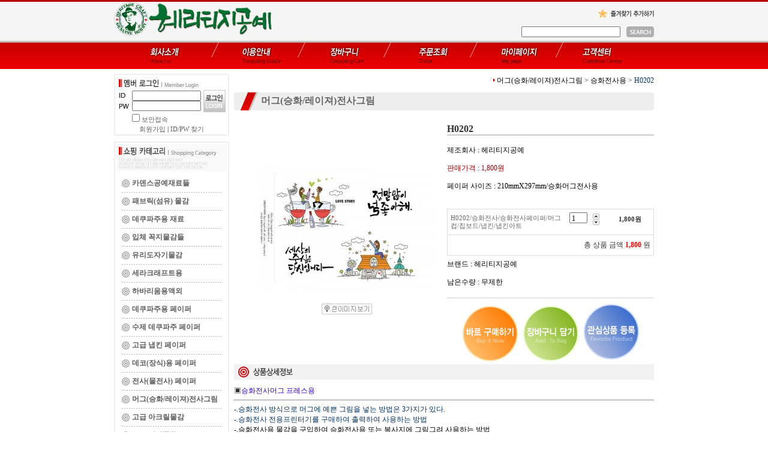

--- FILE ---
content_type: text/html
request_url: http://www.heritagecraft.co.kr/shop/shopdetail.html?branduid=135205&special=1&GfDT=a2h3V1k%3D
body_size: 35644
content:
<html>
<head>
<title>헤리티지공예,아트앤리빙,헤리티지크래프트아카데미 [H0202/승화전사/승화전사페이퍼/머그컵/칩보드/냅킨/냅킨아트]</title>
<meta http-equiv="CONTENT-TYPE" content="text/html;charset=EUC-KR">
<meta http-equiv="X-UA-Compatible" content="IE=EmulateIE8" /> 
<style type="text/css">
<!--
td {font-size:9pt; font-family: 굴림; }
td.line {font-size:1pt; font-family: 굴림;}
.lims {font-size:9pt; font-family: 굴림;}
.woong {font-size:9pt; font-family: 굴림;}
.woong1 {font-size:8pt; font-family: 굴림;line-height:130%}
.woong2 {font-size:15pt; font-family: 굴림;line-height:130%;}
.woong3 {font-size:7pt; font-family: matchworks,tahoma;color:#444444;line-height:130%}
.woong4 {font-size:11pt; font-family: 굴림;line-height:130%}
.line {font-size:1px;line-height:1px;}
.input{border:solid 1;font-family:굴림,verdana;font-size:9pt;color:black;background-color:white;height:19px}
.input2{border:solid 0;font-family:굴림,verdana;font-size:9pt;color:black;background-color:white;height:16px}
.textarea {border:solid 1; font-family:굴림,verdana;font-size:9pt;color:black;background-color:white}
input{font-size:9pt; font-family:굴림;}
BODY {font-size:9pt; font-family: 굴림;}
a{text-decoration:none ; font-family: 굴림;}
A:link { text-decoration:none; color:#040f6f; font-family: 굴림;}
A:visited { text-decoration:none; color:#040f6f; font-family: 굴림;}
A:hover { color:#dc143c; text-decoration:underline; font-family: 굴림;}
a img {color:#FFFFFF}
.price {border:0px; color:#A00000; text-align:right; }
.select { background-color:#669900; border:1 solid #90C0FF; border-width:1; font-size:9pt; color:#FFFFFF;font-family:굴림; }
.main_brandname1 { height:30px; }
.main_brandname2 { height:30px; }
.main_brandname3 { height:30px; }
.detail_image { margin-bottom:20px; }
.mtb_player { margin-top:10px; margin-bottom:10px; }
.user_additional_info {font-size:9pt; font-family: 굴림;}
.info_orange {color:#F26622;}
.info_rbrack {color:#303030;}
.user_additional_title, .user_additional_title_must { vertical-align:top; padding-top:5px; text-align:right; font-weight:bold; width:100px; height:24px;}
.user_additional_title_must { color:#FF0000;}
.user_additional_top_title { text-align:center; font-weight:bold; height:24px;}
.user_addtional_top { vertical-align:top; padding-top:5px; text-align:right;}
#delibasic { color:76bf9a}
#delipremium { color:939bbb}
/** 할인상품 취소선 span.mk_discount_box span.mk_origin_price 연속으로 있어야 한다 **/
span.mk_discount_box span.mk_origin_price { text-decoration : line-through; }
.brstar {font-size:8pt;}
.leftbrand {font-size:9pt; font-family: 굴림; }
.leftboard {font-size:9pt; font-family: 굴림; }
.lefttel {font-size:9pt; font-family: 굴림; font-weight:bold; }
.mainbrandname {font-size:9pt; font-family: 굴림; line-height:120%;}
.mainprice {font-size:9pt; font-family: 굴림; line-height:120%;}
.mainbrand {font-size:9pt; font-family: 굴림; font-weight:bold; color:000080;}
.mainspbrandname {font-size:9pt; font-family: 굴림;line-height:120%;}
.mainspprice {font-size:9pt; font-family: 굴림;line-height:120%}
.mainnotice {font-size:9pt; font-family: 굴림; }
.maininfo {font-size:9pt; font-family: 굴림; }
.mainboard {font-size:9pt; font-family: 굴림; }
.brandtitle {font-size:9pt; font-family:굴림; font-weight:bold; line-height:120%;}
.brandsubtitle {font-size:9pt; font-family:굴림; line-height:120%;}
.brandbrandname {font-size:9pt; font-family:굴림;}
.brandprice {font-size:9pt; font-family:굴림; font-weight:bold; color:F89B22}
.brandorg {font-size:9pt; font-family:굴림;}
.brandproduct {font-size:9pt; font-family:굴림;}
.brandconprice {font-size:9pt; font-family:굴림; text-decoration:line-through;}
.brandreserve {font-size:9pt; font-family:굴림;}
.brandadd {font-size:9pt; font-family:굴림;}
.brandsort {font-size:9pt; font-family:굴림;}
.brandpage {font-size:9pt; font-family:굴림;}
.brandcurpage {font-size:9pt; font-family:굴림; color:FF0000}
.brandaddsub_title_space {padding-top:15px;}
.brandaddsub_title_space_reverse {padding-bottom:15px;}
.brandengsub_title_space {padding-top:15px;}
.brandengsub_title_space_reverse {padding-bottom:15px;}

div.subtitle {
    z-index:99;
    display: none;
    width:160px;
    height: 200px;
    position: absolute;
    left:0px;
    top:-130px;
    padding: 15px 15px 15px 15px;
}
/** 옵션 미리보기 기본 스타일, 변경시에는 앞에 #MK_opt_preview 를 붙여서 개별디자인에 넣으면 ok **/
.mk_option_preview_outer {
    display : inline;
}
.mk_option_preview {
    background-color : white;
}
.mk_prd_option_list {
    color : #404040;
    font-size : 8pt;
    font-family : dotum;
    list-style : none;
    padding : 3px 3px 0;
    background-color : white;
    border : 1px solid #7899C2;
    width : 170px;
    margin : 0;
    text-align : left;
}

.mk_prd_option_list LI {
    line-height : 1.4;
    margin : 5px 0;
    display : block;
}

.mk_prd_option_list .mk_bt_opt_close {
    text-align : right;
}

.mk_prd_option_list .option-soldout {
    color : red;
}

/** 옵션 미리보기 - 리스트 **/
.mk_prd_option_list LI UL {
    list-style : none;
    padding : 0;
    margin : 4px 0 0 10px;
}

.mk_prd_option_list LI UL LI {
    line-height : 1.4;
    padding : 0;
    margin : 0;
}

.mk_prd_option_list LI H3 {
    margin : 0;
    font-size : 9pt;
}
/** 옵션 미리보기 - 조합 **/
.mk_prd_option_list .option-name {
    padding : 2px;
    background-color : #D6E5F7;
    color : #405F95;
    border-left : 2px solid #BBC9E3;
}
.mk_prd_option_list .option-required {
    color : red;
}

/* 상품색상 */
.mk_color {
    margin:2px 0;
}
.mk_color_list {
    padding:0;margin:0;
	display: inline;
	font-size: 0;
	line-height: 0;
	vertical-align: text-top;
	*vertical-align: middle;
}
.mk_color_list li {
	display: inline;
	margin-right: 5px;
}
.mk_color_list li span {
	display: inline-block;
}
.mk_color_list.size-lv1 li span {
	width: 7px;
	height: 7px;
}
.mk_color_list.size-lv2 li span {
	width: 9px;
	height: 9px;
}
.mk_color_list.size-lv3 li span {
	width: 11px;
	height: 11px;
}
.mk_color_list.size-lv4 li span {
	width: 13px;
	height: 13px;
}

.mk_color_align_left {text-align:left}
.mk_color_align_center {text-align:center}
.mk_color_align_right {text-align:right}
#passimg { z-index:100; }

.img_gray_filter {
    filter: url("data:image/svg+xml;utf8,<svg xmlns=\'http://www.w3.org/2000/svg\'><filter id=\'grayscale\'><feColorMatrix type=\'matrix\' values=\'0.3333 0.3333 0.3333 0 0 0.3333 0.3333 0.3333 0 0 0.3333 0.3333 0.3333 0 0 0 0 0 1 0\'/></filter></svg>#grayscale"); /* Firefox 10+, Firefox on Android */
    filter: gray; /* IE6-9 */
    -webkit-filter: grayscale(100%); /* Chrome 19+, Safari 6+, Safari 6+ iOS */
    filter:gray(enabled=1)
 }

.img_alpha_filter {
    -ms-filter: 'progid:DXImageTransform.Microsoft.Alpha(Opacity=50)'; /* IE 8 */
    filter: progid:DXImageTransform.Microsoft.Alpha(Opacity=50); /* IE 7 and olders */
    opacity: 0.5; 
}

-->
</style>

<link rel="stylesheet" href="/images/d3/m_01/css/font-awesome.min.css" />
<link rel="stylesheet" href="/css/search_engine_d2.css" />

<script>

var subtitle_id = {'className':'subtitle','gapTop':5 };
</script>
<img id ="subtitle_info" style="position:absolute; display:none"  />
<script>
var baskethidden="";
</script>
<script type="text/javascript" src="/js/jquery-1.7.2.min.js"></script>
</head>
<IFRAME id=loginiframe name=loginiframe style="display:none" frameborder='no' scrolling=no></IFRAME>
<div id="basketpage" name="basketpage" style="position:absolute; visibility:hidden;"></div>
<script type="text/javascript">var shop_language = 'kor';</script>
<link type="text/css" href="/css/shopdetail.css" rel="stylesheet" />
<!--script type="text/javascript" src="../js/dragndrop.js"></script-->
<script type="text/javascript" src="/js/detailpage.js"></script>
<script type="text/javascript" src="/js/lib.js"></script>
<script type="text/javascript" src="/js/jquery.js"></script>

<script type="text/javascript" src="/js/prototype.js"></script>
<script language="JavaScript" type="text/javascript">
var is_kakao_pixel_basket = 'N';
var display_option_stock = function (opt_type) {
    var _form = document.form1;
    var option_stock_display = 'NO';
    if (option_stock_display == 'NO') { return; }

    switch (opt_type) {
        case 'NL':
            if (typeof _form.spcode != 'undefined' && _form.spcode.value.length > 0) {     // spcode 가 선택이 되었을때만 실행
                if (typeof _form.spcode2 != 'undefined' && _form.spcode2.type != 'hidden') {
                    for (i = 0; i < _form.spcode2.length; i++) {
                        _opt = _form.spcode2.options[i];
                        if (_opt.value.length == 0) {
                            continue;
                        }
                        _opt.text = ori_opt_text[i - 2];     // 초기화
                        opt_stock = num[((i-2) * 10) + (_form.spcode.selectedIndex - 2)];
                        if (opt_stock == 100000) {
                            if (option_stock_display == 'DISPLAY') {
                                _opt.text += ' (재고수량 : 무제한)';
                            }
                        } else if (opt_stock > 0) {
                            _opt.text += ' (재고수량 : ' + opt_stock + ' 개)';
                        }
                    }
                }
            }
            break;
        case 'PS':
            if (Object.keys(stockInfo).length > 0) {        // 재고 정보가 존재할경우만 실행
                var select_elements = document.getElementsByName('optionlist[]');     // object or collection return 됨
                
                // 1. 필수인 옵션 element만 뽑는다.
                var _mandatory_sel = []
                  , _mandatory_sel_idx = []
                  , _stock_key = [];
                for (var i = 0, sel_cnt = select_elements.length; i < sel_cnt; i++) {
                    var _sel = select_elements[i];
                    if (_sel.getAttribute('mandatory') == 'Y') {
                        _mandatory_sel.push(_sel);
                        _mandatory_sel_idx.push(i);
                    }
                }

                // 2. stock key를 뽑는다. (필수 옵션의 갯수 - 1 은 마지막 필수옵션 이전까지의 옵션들)
                for (var i = 0, _idx_cnt = _mandatory_sel_idx.length - 1; i < _idx_cnt; i++) {
                    if (select_elements[_mandatory_sel_idx[i]].value.length > 0) {
                        _stock_key.push(select_elements[_mandatory_sel_idx[i]].options.selectedIndex - 1);
                    }
                }

                // 필수옵션이 1개 이면 여기서 관련변수 변경
                if (_mandatory_sel_idx.length == 1) {
                    _stock_key.push(0);
                }


                // 3. stock key가 있으면 마지막 옵션에 options를 수정해준다
                if (_stock_key.length > 0) {
                    for (var i = 0; i < _mandatory_sel[_idx_cnt].length; i++) {      // 마지막 element
                        var _opt = _mandatory_sel[_idx_cnt].options[i];
                        if (_opt.value.length > 0) {
                            _opt.text = _opt.getAttribute('origin');                    // 초기화
                            _real_stock_key = _mandatory_sel_idx.length == 1 ? (i - 1) : _stock_key.join(',') + ',' + (i - 1);

                            if (option_stock_display == 'DISPLAY' && stockInfo[_real_stock_key] == -1) {
                                _opt.text += " (재고수량 : 무제한)";
                            }
                            if (stockInfo[_real_stock_key] > 0) {
                                _opt.text += " (재고수량 : " + stockInfo[_real_stock_key] + " 개)";
                            }
                        }
                    }
                }
            }
            break;
    }
};

var display_coll_option_stock = function (opt_type, num) {
    var option_stock_display = 'NO';
    if (option_stock_display == 'NO') { return; }
    var _form = document.allbasket;
    
    switch (opt_type) {
        case 'NL':
            var _spcode = _form.spcode[num];
            var _spcode2 = _form.spcode2[num];
            if (typeof _spcode != 'undefined' && _spcode.value.length > 0) {     // spcode 가 선택이 되었을때만 실행
                if (typeof _spcode2 != 'undefined' && _spcode2.type != 'hidden') {
                    var _num = _spcode.getAttribute('stock').split(',');
                    for (i = 0; i < _spcode2.length; i++) {
                        var _opt = _spcode2.options[i];
                        if (_opt.value.length == 0) {
                            continue;
                        }
                        _opt.text = _opt.getAttribute('origin');     // 초기화
                        var opt_stock = _num[((i-2) * 10) + (_spcode.options.selectedIndex - 2)];
                        if (opt_stock == '') {
                            if (option_stock_display == 'DISPLAY') {
                                _opt.text += ' (재고수량 : 무제한)';
                            }
                        } else if (opt_stock == 0) {
                            _opt.text += ' (품절)';
                        } else if (opt_stock > 0) {
                            _opt.text += ' (재고수량 : ' + opt_stock + ' 개)';
                        }
                    }
                }
            }
            break;
        case 'PS':
            var _stockInfo = window['optionlist' + num + '_stockInfo'];
            if (Object.keys(_stockInfo).length > 0) {        // 재고 정보가 존재할경우만 실행
                var select_elements = document.getElementsByName('optionlist' + num + '[]');     // object or collection return 됨

                // 1. 필수인 옵션 element만 뽑는다.
                var _mandatory_sel = []
                  , _mandatory_sel_idx = []
                  , _stock_key = [];
                for (var i = 0, sel_cnt = select_elements.length; i < sel_cnt; i++) {
                    var _sel = select_elements[i];
                    if (_sel.getAttribute('mandatory') == 'Y') {
                        _mandatory_sel.push(_sel);
                        _mandatory_sel_idx.push(i);
                    }
                }

                // 2. stock key를 뽑는다. (필수 옵션의 갯수 - 1 은 마지막 필수옵션 이전까지의 옵션들)
                for (var i = 0, _idx_cnt = _mandatory_sel_idx.length - 1; i < _idx_cnt; i++) {
                    if (select_elements[_mandatory_sel_idx[i]].value.length > 0) {
                        _stock_key.push(select_elements[_mandatory_sel_idx[i]].options.selectedIndex - 1);
                    }
                }

                // 필수옵션이 1개 이면 여기서 관련변수 변경
                if (_mandatory_sel_idx.length == 1) {
                    _stock_key.push(0);
                }


                // 3. stock key가 있으면 마지막 옵션에 options를 수정해준다
                if (_stock_key.length > 0) {
                    for (var i = 0; i < _mandatory_sel[_idx_cnt].length; i++) {      // 마지막 element
                        var _opt = _mandatory_sel[_idx_cnt].options[i];
                        if (_opt.value.length > 0) {
                            _opt.text = _opt.getAttribute('origin');                    // 초기화
                            _real_stock_key = _mandatory_sel_idx.length == 1 ? (i - 1) : _stock_key.join(',') + ',' + (i - 1);

                            if (_stockInfo[_real_stock_key] == 0) {
                                _opt.text += " (품절)";
                            } else if (option_stock_display == 'DISPLAY' && _stockInfo[_real_stock_key] == -1) {
                                _opt.text += " (재고수량 : 무제한)";
                            } else if (_stockInfo[_real_stock_key] > 0) {
                                _opt.text += " (재고수량 : " + _stockInfo[_real_stock_key] + " 개)";
                            }
                        }
                    }
                }
            }
            break;
    }
}

var changeOpt2value = function(num) {
    var optionIndex = optval = '';
    var optcnt=0;
    var oki=oki2='-1';
    if (!$('option_type')) {
       if(typeof document.form1.spcode!="undefined" && document.form1.spcode.selectedIndex>1){
          temp2=document.form1.spcode.selectedIndex-1;
          if(typeof document.form1.spcode2=="undefined" || document.form1.spcode2.type == 'hidden') temp3=1;
          else temp3 = document.form1.spcode2.length;
          for(var i=2;i<temp3;i++){
             var len = document.form1.spcode2.options[i].text.length;
             document.form1.spcode2.options[i].text = document.form1.spcode2.options[i].text.replace(' (품절)', '');
             if(num[(i-2)*10+(temp2-1)]==0){
                document.form1.spcode2.options[i].text= document.form1.spcode2.options[i].text+' (품절)';
             }
          }
       }
    }
};
function hanashopfree(){
}
function imageview(temp,type) {
    var windowprops = "height=350,width=450,toolbar=no,menubar=no,resizable=no,status=no";
    if (type=="1"){
        windowprops+=",scrollbars=yes";
        var imgsc = "yes";
    } else {
        var imgsc = "";
    }
    if (temp.length == 0) {
        alert("큰이미지가 없습니다.");
        return;
    }

    var n4 = (document.layers)?true:false;
    if (n4) {
        var url = "/shop/image_view.html?scroll="+imgsc+"&image=/shopimages/heritage/" + escape(temp);
    } else {
        var url = "/shop/image_view.html?scroll="+imgsc+"&image=/shopimages/heritage/" + temp;
    }
    window.open(url, "win", windowprops);
}
//바로톡
function link_barotalk() {
    window.open('/baro/baro.html', 'barotalk', 'scrollbars=yes,height=600,width=450,resize=no');
}

// 신바로톡 
function link_new_barotalk() {
    window.open('/shop/barotalk_user_link.html?branduid=135205&xcode=&mcode=&scode=', 'newbarotalk', 'scrollbars=yes,height=660,width=638,resize=no');
}
function link_video_barotalk() {
    window.open('/shop/barotalk_video_link.html?video_id=_heritage', 'videotalk', 'scrollbars=yes,height=600,width=450,resize=no');
}
function go_hashtag(search) {
    document.hashtagform.search.value = search
    document.hashtagform.submit();
}
 function send_wish(temp,temp2) {
    if (document.getElementById('option_type')) {
        wishvalidateSubmit(temp, document.form1,'');
        return;
    }
   if(temp2!=""){
      document.form1.opts.value="";
      for(i=0;i<temp2;i++){
         document.form1.opts.value+=document.form1.mulopt[i].selectedIndex+",";
		 document.form1.optslist.value+=document.form1.mulopt[i].value+"[||]";
      }
   }
   if(typeof document.form1.spcode!="undefined" && document.form1.spcode.selectedIndex<2){
       temp2=document.form1.spcode.selectedIndex-1;
       if(typeof document.form1.spcode2=="undefined" || document.form1.spcode2.type == 'hidden') temp3=1;
       else temp3=document.form1.spcode2.selectedIndex-1;
       if(num[(temp3-1)*10+(temp2-1)]==0){
           alert("선택하신 상품의 옵션은 품절되었습니다. 다른 옵션을 선택하세요");
           document.form1.spcode.focus();
           return;
       }
   }




   document.form1.action = 'shopdetail.html';
   document.form1.mode.value = 'wish';
   document.form1.optiontype.value = "NO";
   //document.form1.target  = "new";

   document.form1.submit();
}

function viewlayerbasket(temp,item,type){
	
   //바로구매시 장바구니 옵션처리
   if(temp=='visible'){
      var pars = 'item='+item+'&type=' + type;
      jQuery.ajax({
            url : '/shop/gobasket.layer.html',
            type : 'POST',
            data : {item : item, type : type}, 
            success : function(req) {
                document.getElementById('basketpage').innerHTML = req;
            }
      });
      if(typeof(document.all('basketpage'))!='undefined'){
        var _x = (jQuery(window).width()) / 2 + jQuery(document).scrollLeft() - 125;

        if (jQuery().jquery >= '1.8') {
            var windowH = window.innerHeight;
        } else {
            var windowH = jQuery(window).height();
        }

        var _y = windowH / 2 + jQuery(document).scrollTop() - 100;
         
         basketpage.style.width=380;
         basketpage.style.height=200;
         basketpage.style.left=_x + 'px';
         basketpage.style.top=_y + 'px';
         basketpage.style.zIndex='10000';
      }
   }
   if(typeof(document.all('basketpage'))!='undefined'){
      basketpage.style.visibility=temp;
   }
}

 function send(temp,temp2,direct_order) {

    if(document.getElementById('logrecom')) {
        logrecom_cart_log(logreco_id, 2, log_url); 
    }
    
   document.form1.ordertype.value='';
   if (document.form1.amount.value.length==0 || document.form1.amount.value < 1)
   {  alert("주문수량을 입력하세요."); document.form1.amount.focus();return; }
   if (isNaN(document.form1.amount.value))
   {  alert("주문수량에 숫자를 입력해주세요.");
      document.form1.amount.focus(); return; }
   if(temp=="baro") {
		var Naverpay_Btn_W	 =  document.getElementsByName('navercheckout');
		var Naverpay_Btn_Chk = false;
		if(Naverpay_Btn_W.length > 0) {			
			for (var np=0 ; np < Naverpay_Btn_W.length ; np++) {
				if(Naverpay_Btn_W[np].value) {
					Naverpay_Btn_Chk = true;
				} else {
					Naverpay_Btn_Chk = false;
				}
			}
		}

        // 카카오페이 바로구매
        var kakaopay_info_buy_cart = 'N';
        if (direct_order && direct_order == 'kakaopay_direct') {
            kakaopay_info_buy_cart = '';
            try{
                var aElement = document.createElement( "<input type='hidden' name='direct_order' id='direct_order' value='kakaopay_direct'>" );
            } catch (e) {
                var aElement = document.createElement( "input" );
                aElement.setAttribute('type','hidden');
                aElement.setAttribute('name','direct_order');
                aElement.setAttribute('id','direct_order');
                aElement.setAttribute('value', 'kakaopay_direct');
            }
            document.form1.appendChild( aElement );
        }

       // 장바구니 바로구매옵션 장바구니 상품 포함 으로 설정된경우 장바구니에 상품담겨진경우 얼랏창 노출
       if ('N' == 'N' && '0' > 0 && Naverpay_Btn_Chk === false && (!document.getElementById('direct_order') || (document.getElementById('direct_order') && document.getElementById('direct_order').value != 'payco_checkout'))) {
            var baro_basket_msg = '장바구니에 담겨 있는, 상품도 함께 주문됩니다.\n원치 않으실 경우 장바구니를 비워주세요.';

            // 카카오바로구매 장바구니 제외 조건이면 경고창 띄우지 않음
            if (kakaopay_info_buy_cart == 'Y' && (document.getElementById('direct_order') && document.getElementById('direct_order').value == 'kakaopay_direct')) {
                baro_basket_msg = '';
            }
            if (baro_basket_msg) alert(baro_basket_msg);
       }
       document.form1.ordertype.value='baro';
       document.form1.ordertype.value+= "|parent.|layer";
       document.form1.target = "loginiframe";
   }else {
       document.form1.ordertype.value='';
       document.form1.target = "";

          }
   if (document.getElementById('option_type')) {
        document.form1.action = '/shop/basket.html';
        validateSubmit(temp, document.form1,'');
        return;
   }
   if(temp2!=""){
      document.form1.opts.value="";
      for(i=0;i<temp2;i++){
         if(document.form1.optselect[i].value==1 && document.form1.mulopt[i].selectedIndex==0){
            alert("필수선택 항목입니다. 옵션을 반드시 선택하세요.");
            document.form1.mulopt[i].focus();
            return;
         }
         document.form1.opts.value+=document.form1.mulopt[i].selectedIndex+",";
      }
   }
   if(typeof document.form1.spcode!="undefined" && document.form1.spcode.selectedIndex<2){
      alert("옵션을 선택하셔야 구매가 가능합니다.");
      document.form1.spcode.focus();
      return;
   }
   if(typeof document.form1.spcode2!="undefined" && document.form1.spcode2.selectedIndex<2){
      alert("옵션을 선택하셔야 구매가 가능합니다.");
      document.form1.spcode2.focus();
      return;
   }
   if(typeof document.form1.spcode!="undefined" && document.form1.spcode.selectedIndex<2){
       temp2=document.form1.spcode.selectedIndex-1;
       if(typeof document.form1.spcode2=="undefined") temp3=1;
       else temp3=document.form1.spcode2.selectedIndex-1;
       if(num[(temp3-1)*10+(temp2-1)]==0){
           alert("주문수량을 입력하세요.");
           document.form1.spcode.focus();
           return;
       }
   }
    document.form1.action = '/shop/basket.html';
    //document.form1.target  = "new2";

    // 페이코 간편구매
    if (document.getElementById('direct_order') && document.getElementById('direct_order').value == 'payco_checkout') {
        window.open('', 'payco_win', 'width=692');
        document.form1.target = "payco_win";
    }


    document.form1.submit();
}
function allbasket(temp,temptype){

   for(i=0;i<temp;i++){
       if(document.allbasket.collbasket[i].checked==true){
            collbrandcode+=","+ document.allbasket.collbasket[i].value;
       }
   }
   if(collbrandcode.length==0) {
       alert("선택된 상품이 없습니다.");
       document.allbasket.collbasket.focus();
       return;
   }
      document.allbasket.collbrandcode.value=collbrandcode;
   document.allbasket.aramount.value=allamount;
   document.allbasket.arspcode.value=allspcode;
   document.allbasket.arspcode2.value=allspcode2;
   document.allbasket.optionindex.value=optionIndex;
   document.allbasket.aropts.value=allopts;
   document.allbasket.alluid.value=alluid;
   document.allbasket.alloptiontype.value=alloptype;
   if(temptype=="baro") {
       document.allbasket.ordertype.value='baro';
       document.allbasket.ordertype.value+= "|parent.|layer";
       document.allbasket.target = "loginiframe";
   }
   document.allbasket.submit();
 }



// 판매가격 수량변경 - whitesal

    // 콤마삽입
    function comma(n) {
	    if (isNaN(n))
		    return 0;

	    var reg = /(^[+-]?\d+)(\d{3})/;		// 정규식
	    n += '';							// 숫자를 문자열로 변환
	    while (reg.test(n))
		    n = n.replace(reg, '$1' + ',' + '$2');
	    return n;
    }

    // 금액 변경후 문자열 리턴
    function change_price_str(F_str, G_price, N_count) {
        if(!F_str || !G_price || !N_count)
            return;

        var F_str   = F_str.innerHTML;
        var price_x = F_str.replace(/[^0-9]?/g,'');
        var firtstr = F_str.substr(0, F_str.indexOf(price_x.substring(0,1)));
        var laststr = F_str.substr(F_str.lastIndexOf(price_x.charAt(price_x.length-1))+1);
        var total_price = comma(G_price * N_count);
        var total_str = firtstr + total_price  + laststr;
        return total_str;
    }
    
    // 기본금액 추출
    function defult_price_extract(data) {
        if(!data)
            return;

        var strstr = data.innerHTML;
        var price = strstr.replace(/[^0-9]?/g,''); ;
    
        if(!data.getAttribute('price')) {
            data.setAttribute('price', price);
        }

        price = parseInt(data.getAttribute('price').replace(',', ''));

        return price;
    }


    // 인풋박스 수량변경.
    function price_ctl() {
        var option_type_wh = 'NO';
        if(option_type_wh != 'NO' && option_type_wh != '') {
            return;
        }

        if(document.getElementsByName('optionlist[]').length > 0) {
            return;
        }

        var test = parseInt(document.form1.amount.value);
        //if(!test) {test = 1;}
        if(test > 0) {
            document.form1.amount.value = test;
            test = parseInt(document.form1.amount.value);
            count_change('no',test);
        }
    }   

    if( window.addEventListener ) {
        window.addEventListener("load",function() {
            if(document.form1.amount)
                document.form1.amount.onchange = function(){price_ctl()};
        },false);
    } else if( document.addEventListener ) {
        document.addEventListener("load",function() {
            if(document.form1.amount)
                document.form1.amount.onchange = function(){price_ctl()};
        },false);
    } else if( window.attachEvent ) {
        window.attachEvent("onload",function() {
           if(document.form1.amount)
                document.form1.amount.onchange = function(){price_ctl()};
        });
    }


	function count_change(temp,miniq) {
		var test = parseInt(document.form1.amount.value);
        if (document.form1.miniq) {
            var _min = parseInt(document.form1.miniq.value);
        } else {
            var _min = 1;
        } 

        if (document.form1.maxq) {
            var _max = parseInt(document.form1.maxq.value);
        } else {
            var _max = 100000;
        } 
        
        if(!test) test=0;

		miniq = parseInt(miniq);
		if(temp == 0) {
			test += miniq; 
		}else if(temp == 1) {
			if(test > miniq) 
				test -= miniq; 
		}

        if (test < _min) {
            alert(((shop_language == 'eng') ? 'The minimum purchase quantity is ' + _min : '해당상품은 최소 구매수량이 ' + _min + '개입니다'));
            test = _min;
        }
        if (test > _max) {
            alert(((shop_language == 'eng') ? 'The maximum purchase quantity is ' + _min : '해당상품은 최대 구매수량이 ' + _max + '개입니다'));
            test = _max;
        }
		
        document.form1.amount.value = test;
        
        var option_type_wh = 'NO';
        if(option_type_wh != 'NO' && option_type_wh != '') {
            return;
        }

        // 판매가격
        var mk_price_value = document.getElementById('mk_price_value');
        if(mk_price_value) {
            var price = defult_price_extract(mk_price_value);
            var total_str = change_price_str(mk_price_value, price, test);
            if(total_str)
                mk_price_value.innerHTML = total_str;
        }

        // 기간 할인가격
        var mk_brand_discount_price = document.getElementById('change_discount_price_wh');
        if(mk_brand_discount_price) {  
            var price = defult_price_extract(mk_brand_discount_price);
            var total_str = change_price_str(mk_brand_discount_price, price, test);
            if(total_str)
                mk_brand_discount_price.innerHTML = total_str;
        }
	}
 
  function login_chk(tmp){
     //alert ("회원에게만 제공이 되는 서비스입니다.\n우선 로그인을 하여 주시기 바랍니다.");
     alert ("회원에게만 제공이 되는 서비스입니다.\n우선 로그인을 하여 주시기 바랍니다.");
     location.href="/shop/member.html?type=wish&brandcode="+tmp;
  }
  function clickcoupon(temp, brandcode){
    // 쿠폰 다운의 경우 Ajax로 처리
        jQuery.ajax({
            url : "/shop/download_coupon.ajax.html",
            type : 'POST',
            data: {couponnum : temp, brandcode : brandcode, type : 'coupon'},
            success : function(res) {
                res2 = res.substring(0,1);
                res3 = res.substring(2);
                alert(res3);
                if (res2 == 'Y') {
                    location.href='/shop/member.html?type=shopdetail&brandcode=012007000260&code=012&mcode=007&scode=&xtype=X';
                }
            }
        });
  }
/*
  * 리뷰 전체 펼침 기능
  $reviewlist = "O" 일때 기능 사용
*/
function reviewAllopen(temp,temp2) {
    for (i=1; i<=temp2; i++)   {
       document.getElementById('reviewblock' + i).style.display = 'block';
    }
}
var oriimg;
function multi_image_view(obj) {
    var img_obj = document.getElementById('lens_img');
    if (img_obj) {
        oriimg = img_obj.src;
        img_obj.src = obj.src;
    }
}
function multi_image_ori() {
    var img_obj = document.getElementById('lens_img');
    if (img_obj) {
        img_obj.src =oriimg;
    }
}
</script>
<!--script type="text/javascript" src="../js/detailoption.js"></script-->
</head>
<form action="shopbrand.html" method="post" name="hashtagform">
        <input type="hidden" name="search" value="">
        <input type="hidden" name="search_ref" value="hashtag">
</form>

<div id="detailpage" name="detailpage" style="position:absolute; visibility:hidden;"></div>
<body bgcolor=#ffffff MARGINWIDTH="0" MARGINHEIGHT="0" topmargin=0 leftmargin=0>


<script>
function pvd_join_pop() {
    alert('접근할 수 없습니다.\n관리자에게 문의 하시기 바랍니다');
}
function popup_personal() {
    alert('회원 로그인을 해주세요.');
    location.href ='/shop/member.html?type=personal';
}
 function info(temp,temp2) {
    window.open("/html/information.html?date="+temp+"&db="+temp2,"","width=620,height=500,scrollbars=yes");
 }
function left_view(tmp) {
      if(tmp=="vote") {
         var temp,i,j,k;
         j=document.search.choice.length;
         for (i=0;i<j;i++) {
            if(document.search.choice[i].checked) {
               temp="/html/vote_view.html?type=vote&db=heritage&code=20051026073126&val="+document.search.choice[i].value;
	       k=1;
            }
         }
	 if (k==1) {
            window.open (temp,'vote','width=430,height=400,scrollbars=yes');
	 } else {
	    alert ("투표하실 항목을 선택해 주세요");return;
	 }
      } else {
         window.open ('/html/vote_view.html?type=view&db=heritage&code=20051026073126','view','width=430,height=400,scrollbars=yes');
      }
   }

   function left_list() {
      window.open ('/html/vote_view.html?type=list&db=heritage&code=row_vote->code','list','width=430,height=400,scrollbars=yes');
   }function sendmail() {
   window.open("/html/email.html","email","height=100,width=100");
}
function estimate() {
   window.open("/html/estimate.html","estimate","height=100,width=100,scrollbars=yes");
}
function check_log() {
    if (document.search.id.value.length==0) {
       document.search.id.focus();
       alert("회원 ID를 입력하세요.");return;
    }
    if (document.search.passwd.value.length==0) {
       document.search.passwd.focus();
       alert("회원 비밀번호를 입력하세요.");return;
    }
    document.formlogin.id.value=document.search.id.value;
    document.formlogin.passwd.value=document.search.passwd.value;
    if(typeof document.search.save_id !="undefined" && document.search.save_id.checked == true) {
        document.formlogin.save_id.value="on";
    }
    if(typeof document.search.ssl!="undefined" && document.search.ssl.checked==true){
        document.formlogin.ssl.value=document.search.ssl.value;
    }
    formsubmitsend();
 }
 function formsubmitsend() {
    if(typeof document.search.ssl!="undefined" && document.search.ssl.checked==true){
       document.formlogin.target = "loginiframe";
       document.formlogin.action=decode_c00a40f376_data;
       document.formlogin.enctype = "multipart/form-data";
       document.formlogin.submit();
    }else
       document.formlogin.submit();
 }
    function formnewsend() {
       document.formlogin.id.value="";
       document.formlogin.passwd.value="";
       //document.formlogin.target = "loginiframe";
       document.formlogin.action="/shop/shopdetail.html";
       document.formlogin.submit();
   }

function CheckKey_log()
{
 key=event.keyCode;
 if (key==13)
 {
  check_log()
 }
}

var viewssllog="";
function clickssllog(){
   if(!viewssllog.closed && viewssllog) viewssllog.focus();
   else{
       viewssllog = window.open("about:blank","viewssllog","height=304,width=458,scrollbars=no")
       viewssllog.document.write('<title>보안접속이란?</title>');
       viewssllog.document.write('<style>\n');
       viewssllog.document.write('body { background-color: #FFFFFF; font-family: "굴림"; font-size: x-small; } \n');
       viewssllog.document.write('P {margin-top:2px;margin-bottom:2px;}\n');
       viewssllog.document.write('</style>\n');
       viewssllog.document.write('<body topmargin=0 leftmargin=0 marginleft=0 marginwidth=0>\n');
       viewssllog.document.write('<a href="JavaScript:self.close()"><img src="/images/common/ssllogin_aboutimg.gif" align=absmiddle border=0></a>');
       viewssllog.moveTo(100,100);
   }
}
function CheckKey_search()
{
 key=event.keyCode;
 if (key==13)
 {
              document.search.submit();
      }
}
function left_userexit(){
   alert('로그인후 이용가능합니다');
   location.href="/shop/member.html";
 }

//출석체크 팝업 081210 jenna
 function left_usernotepop_open() {
   alert('로그인후 이용가능합니다');
   location.href="/shop/member.html?type=reserve&open_type=usernote";
 }
</script>

<script type='text/javascript' src='/js/bookmark.js'></script>
<script type="text/javascript" src="/js/design_func.js"></script>
<script language="JavaScript">
 function topnotice(temp,temp2) {
    window.open("/html/notice.html?date="+temp+"&db="+temp2,"","width=450,height=450,scrollbars=yes");
 }
 function logout() {
    location.href="/top10.html?type=logout";
 }
 function top_sendmail() {
   window.open("/html/email.html","email","height=100,width=100");
 }
 function top_check_log() {
    if (typeof document.top_form_log.id != "undefined" && document.top_form_log.id.value.length==0) {
       document.top_form_log.id.focus();
       //alert("회원 ID를 입력하세요.");return;
       alert("회원 ID를 입력하세요.");return;
    }
    if (typeof document.top_form_log.passwd != "undefined" && document.top_form_log.passwd.value.length==0) {
       document.top_form_log.passwd.focus();
       //alert("회원 비밀번호를 입력하세요.");return;
       alert("회원 비밀번호를 입력하세요.");return;
    }
    top_submitsend();
 }
 function top_submitsend() {
    if(typeof document.top_form_log.ssl!="undefined" && document.top_form_log.ssl.checked==true){
       document.top_form_log.target = "loginiframe";
       document.top_form_log.action=decode_c00a40f376_data;
       document.top_form_log.enctype = "multipart/form-data";
       document.top_form_log.submit();
    }else
       document.top_form_log.submit();
 }
    function top_newsend() {
       document.top_form_log.id.value="";
       document.top_form_log.passwd.value="";
       //document.top_form_log.target = "loginiframe";
       document.top_form_log.action="/shop/shopdetail.html";
       document.top_form_log.submit();
   }
 function top_CheckKey_log(){
    key=event.keyCode;
    if (key==13){ top_check_log() }
 }

var viewssltop="";
function clickssltop(){
   if(!viewssltop.closed && viewssltop) viewssltop.focus();
   else{
       viewssltop = window.open("about:blank","viewssltop","height=304,width=458,scrollbars=no")
       viewssltop.document.write('<title>보안접속이란?</title>');
       viewssltop.document.write('<style>\n');
       viewssltop.document.write('body { background-color: #FFFFFF; font-family: "굴림"; font-size: x-small; } \n');
       viewssltop.document.write('P {margin-top:2px;margin-bottom:2px;}\n');
       viewssltop.document.write('</style>\n');
       viewssltop.document.write('<body topmargin=0 leftmargin=0 marginleft=0 marginwidth=0>\n');
       viewssltop.document.write('<a href="JavaScript:self.close()"><img src="/images/common/ssllogin_aboutimg.gif" align=absmiddle border=0></a>');
       viewssltop.moveTo(100,100);
   }
}

 function topCheckKey_search(){
   key=event.keyCode;
   //if (key==13){ document.topsearch.submit();}
    }
 function top_userexit(){
   alert('로그인을 먼저 하세요.');
   location.href="/shop/member.html";
 }
 function top_sendmail() {
   window.open("/html/email.html","email","height=100,width=100");
 }
 //---(s) 쪽지보내기 ---//
 //쪽지보내기 팝업100708 baljuhee
 function top_usernote_open() {
   alert('로그인을 먼저 하세요.');
   location.href="/shop/member.html?type=reserve&open_type=usernote";
 }
 function top_usernotepop_open() {
   alert('로그인을 먼저 하세요.');
   location.href="/shop/member.html?type=reserve&open_type=usernote";
 }
 //---(e) 쪽지보내기 ---//

function link_new_barotalk() {
    window.open('/shop/barotalk_user_link.html?branduid=135205&xcode=&mcode=&scode=', 'newbarotalk', 'scrollbars=yes,height=600,width=450,resize=no');
}
function link_video_barotalk() {
    window.open('/shop/barotalk_video_link.html?video_id=_heritage', 'videotalk', 'scrollbars=yes,height=600,width=450,resize=no');
}

</script>

<center><script type="text/javascript" src="/js/flash.js"></script>
<STYLE TYPE='text/css'>
</STYLE>
<script>
function subclick(e) {
    if (navigator.appName == 'Netscape' && (e.which == 3 || e.which == 2)) return;
    else if (navigator.appName == 'Microsoft Internet Explorer' && (event.button==2 || event.button==3 || event.keyCode == 93))  return;
    //if ((event.button==2) || (event.button==3) || (event.keyCode == 93))  return;

    if(navigator.appName == 'Microsoft Internet Explorer' && (event.ctrlKey && event.keyCode == 78))  return false;
}
   document.onmousedown=subclick;
   document.onkeydown=subclick;
</script>
<body  oncontextmenu='return false;' ondragstart='return false;' onselectstart='return false;'><meta http-equiv="ImageToolbar" content="No">
<div id="ysfss_bar_container" style="position:absolute; top:0px; left:0px;">
<script>
function getCookiefss(name) {
    lims = document.cookie;
    var index = lims.indexOf(name + "=");
    if (index == -1) return null;
    index = lims.indexOf("=", index) + 1; // first character
    var endstr = lims.indexOf(";", index);
    if (endstr == -1) endstr = lims.length; // last character
    return unescape(lims.substring(index, endstr));
}
</script>
</div>

<div id=maketop style='width:100%'>

<script type="text/javascript">

</script><style>
nobr {display:none;}
</style>
<style>
body {background-image:url(/images/d2/10011/bg_top.gif);background-repeat:repeat-x}

a{text-decoration:none ; font-family: 굴림;}
A:link { text-decoration:none; color:#5d5d5d; font-family: 굴림;}
A:visited { text-decoration:none; color:#5d5d5d; font-family: 굴림;}
A:hover { color:#8a8a8a; text-decoration:underline; font-family: 굴림;}


.left_menu a{text-decoration:none ; font-family: 굴림;font-weight:bold;}
.left_menu A:link { text-decoration:none; color:#5d5d5d; font-family: 굴림;}
.left_menu A:visited { text-decoration:none; color:#5d5d5d; font-family: 굴림;}
.left_menu A:hover { color:#8a8a8a; text-decoration:underline; font-family: 굴림;}

</style>

<meta http-equiv="imagetoolbar" content="no" />

<script language="JavaScript"> 
<!-- 
 function bluring(){ 
  if(event.srcElement.tagName=="A"||event.srcElement.tagName=="IMG") document.body.focus(); 
 } 
 document.onfocusin=bluring; 
// --> 
</script>



<table cellpadding=0 cellspacing=0 width=900>
<tr>
<td height=68>
	<table cellpadding=0 cellspacing=0 width=900 border=0>
	<tr>
	<td valign=bottom>
		<table cellpadding=0 cellspacing=0>
		<tr>
		<td><a href="/"><img src="/shopimages/heritage/logo.gif" border=0 height=57></a></td>
		</tr>
		<tr>
		<td height=5></td>
		</tr>
		</table></td>
	<td align=right valign=top>
		<table cellpadding=0 cellspacing=0>
		<tr><td height=10></td></tr>
		<tr>
		<td align=right><a href="JavaScript:CreateBookmarkLink('http://www.heritagecraft.co.kr', '세라믹페인팅 아크릴물감 포크아트 커스텀티셔츠 데쿠파주 도자기핸드페인팅 직물용물감');"><img src="/images/d2/10011/bt_favorite.gif" border=0></a></td>
		</tr>
		<tr><td height=12></td></tr>
		<tr>
		<td align=right>
			<table border=0 cellpadding=0 cellspacing=0>
			<tr><form action="/shop/shopbrand.html" method=post name=topsearch  >
			<td><input name=search onKeyDown="topCheckKey_search()" style="solid 1px #cacaca;width:165;height:18"></td>
			<td width=10></td>
			<td><a href=JavaScript:document.topsearch.submit()><img src="/images/d2/10011/bt_search.gif" border=0></a></td>
			</form>
			</tr>
			</table></td>
			</tr>
			</table></td>
	</tr>
	</table></td>
</tr>
<tr>
<td>
	<table cellpadding=0 cellspacing=0>
	<tr>
	<td><a href=/html/company.html?code=heritage ><img src="/images/d2/10011/top_menu1.gif" border=0></a></td>
	<td><a href=/html/info.html ><img src="/images/d2/10011/top_menu2.gif" border=0></a></td>
	<td><a href=/shop/basket.html ><img src="/images/d2/10011/top_menu3.gif" border=0></a></td>
	<td><a href=/shop/confirm_login.html?type=myorder ><img src="/images/d2/10011/top_menu4.gif" border=0></a></td>
	<td><a href=/shop/member.html?type=mynewmain ><img src="/images/d2/10011/top_menu5.gif" border=0></a></td>
	<td><a href=/board/board.html?code=heritage ><img src="/images/d2/10011/top_menu6.gif" border=0></a></td>
	</tr>
	</table></td>
</tr>
<tr><td height=8></td></tr>
</table>        <script>
            // login id setting
            if(typeof document.top_form_log != "undefined" && typeof document.top_form_log.id != "undefined" && typeof document.top_form_log.save_id != "undefined") {
                document.top_form_log.id.value = getCookieMS('save_id');
                if(document.top_form_log.id.value=='null' || document.top_form_log.id.value=='undefined') document.top_form_log.id.value="";
                if(typeof document.top_form_log.id != 'undefined' && document.top_form_log.id.value.length>0) document.top_form_log.save_id.checked=true;
            }
        </script></div>
<table border=0 cellspacing=0 cellpadding=0 width=770 id=makebanner>
<tr>

<!-- 전체 레이아웃 테이블 -->
<form action="/shop/shopbrand.html" method=post name=search>
<td valign=top width=150 height=100% id=mk_left>
<table cellpadding=0 cellspacing=0 width=200>
<tr>
<td><table cellpadding=0 cellspacing=0 width="192" height=103 style="background-image:url(/images/d2/10011/login_bg.gif);background-repeat:no-repeat">
<tr>
<td height=27></td>
</tr>
<tr>
<td valign=top>
	<table cellpadding=0 cellspacing=0>
	<tr>
	<td width=8></td>
	<td>
		<table cellpadding=0 cellspacing=0>
		<tr>
		<td><img src="/images/d2/10011/login_id.gif"></td>
		<td><input style="border:1 solid #cacaca;width:115px; height:17px;" name="id" tabindex=4></td>
		</tr>
		<tr>
		<td><img src="/images/d2/10011/login_pw.gif"></td>
		<td><input style="border:1 solid #cacaca;width:115px; height:17px;" type="password"  value="" name="passwd" onKeyDown="CheckKey_log()" tabindex=5></td>
		</tr>
		</table></td>
	<td width=4></td>
	<td><a href=JavaScript:check_log()><img src="/images/d2/10011/bt_login.gif" border=0></a></td>
	</tr>
	</table></td>
</tr>
<tr>
<td>
	<table cellpadding=0 cellspacing=0 width=192>
	<tr>
	<td><div style=padding-left:26><input type=checkbox name=ssl value='Y'><a href=JavaScript:clickssllog()><font style="font-size:8pt">보안접속</font></a></div></td>
	</tr>
	<tr><td height=2></td></tr>
	<tr>
	<td align=center><a href=/shop/idinfo.html><font style="font-size:8pt">회원가입</font></a><font style="font-size:8pt"> | </font><a href=/shop/lostpass.html><font style="font-size:8pt">ID/PW 찾기</font></a></td>
	</tr>
	</table></td>
</tr>
<tr>
<td height=5></td>
</tr>
</table>
<table cellpadding=0 cellspacing=0>
<tr><td height=8></td></tr>
</table></td>
</tr>

<tr>
<td>
	<table cellpadding=0 cellspacing=0 width=192>
	<tr>
	<td><img src="/images/d2/10011/title_category.gif"></td>
	</tr>
	<tr>
	<td background="/images/d2/10011/category_bg.gif" class=left_menu><div style="padding-left:5">    <table border=0 cellpadding=0 cellspacing=0 width=183 id="MK_MENU_category_list">
        <tr height=8>
            <td width=8></td>
            <td width=167></td>
            <td width=8></td>
        </tr>
        <tr><td></td><td> <img src="/images/d2/10011/icon.gif" align=absmiddle> <a href="/shop/shopbrand.html?xcode=032&type=X" onMouseOver="window.status='조회';return true;"><font class=leftbrand>카덴스공예재료들</font></a></td>
    <td></td></tr>
<tr height=6><td colspan=3></td></tr>
<tr height=1><td></td><td background=/images/common/garo.gif class='ms_vertical_line'></td><td></td></tr>
<tr height=6><td colspan=3></td></tr>
<tr><td></td><td> <img src="/images/d2/10011/icon.gif" align=absmiddle> <a href="/shop/shopbrand.html?xcode=024&type=X" onMouseOver="window.status='조회';return true;"><font class=leftbrand>패브릭(섬유) 물감</font></a></td>
    <td></td></tr>
<tr height=6><td colspan=3></td></tr>
<tr height=1><td></td><td background=/images/common/garo.gif class='ms_vertical_line'></td><td></td></tr>
<tr height=6><td colspan=3></td></tr>
<tr><td></td><td> <img src="/images/d2/10011/icon.gif" align=absmiddle> <a href="/shop/shopbrand.html?xcode=010&type=X" onMouseOver="window.status='조회';return true;"><font class=leftbrand>데쿠파주용 재료</font></a></td>
    <td></td></tr>
<tr height=6><td colspan=3></td></tr>
<tr height=1><td></td><td background=/images/common/garo.gif class='ms_vertical_line'></td><td></td></tr>
<tr height=6><td colspan=3></td></tr>
<tr><td></td><td> <img src="/images/d2/10011/icon.gif" align=absmiddle> <a href="/shop/shopbrand.html?xcode=031&type=X" onMouseOver="window.status='조회';return true;"><font class=leftbrand>입체 꼭지물감들</font></a></td>
    <td></td></tr>
<tr height=6><td colspan=3></td></tr>
<tr height=1><td></td><td background=/images/common/garo.gif class='ms_vertical_line'></td><td></td></tr>
<tr height=6><td colspan=3></td></tr>
<tr><td></td><td> <img src="/images/d2/10011/icon.gif" align=absmiddle> <a href="/shop/shopbrand.html?xcode=009&type=X" onMouseOver="window.status='조회';return true;"><font class=leftbrand>유리도자기물감</font></a></td>
    <td></td></tr>
<tr height=6><td colspan=3></td></tr>
<tr height=1><td></td><td background=/images/common/garo.gif class='ms_vertical_line'></td><td></td></tr>
<tr height=6><td colspan=3></td></tr>
<tr><td></td><td> <img src="/images/d2/10011/icon.gif" align=absmiddle> <a href="/shop/shopbrand.html?xcode=021&type=X" onMouseOver="window.status='조회';return true;"><font class=leftbrand>세라크래프트용</font></a></td>
    <td></td></tr>
<tr height=6><td colspan=3></td></tr>
<tr height=1><td></td><td background=/images/common/garo.gif class='ms_vertical_line'></td><td></td></tr>
<tr height=6><td colspan=3></td></tr>
<tr><td></td><td> <img src="/images/d2/10011/icon.gif" align=absmiddle> <a href="/shop/shopbrand.html?xcode=027&type=X" onMouseOver="window.status='조회';return true;"><font class=leftbrand>하바리움용액외</font></a></td>
    <td></td></tr>
<tr height=6><td colspan=3></td></tr>
<tr height=1><td></td><td background=/images/common/garo.gif class='ms_vertical_line'></td><td></td></tr>
<tr height=6><td colspan=3></td></tr>
<tr><td></td><td> <img src="/images/d2/10011/icon.gif" align=absmiddle> <a href="/shop/shopbrand.html?xcode=015&type=X" onMouseOver="window.status='조회';return true;"><font class=leftbrand>데쿠파주용 페이퍼</font></a></td>
    <td></td></tr>
<tr height=6><td colspan=3></td></tr>
<tr height=1><td></td><td background=/images/common/garo.gif class='ms_vertical_line'></td><td></td></tr>
<tr height=6><td colspan=3></td></tr>
<tr><td></td><td> <img src="/images/d2/10011/icon.gif" align=absmiddle> <a href="/shop/shopbrand.html?xcode=023&type=X" onMouseOver="window.status='조회';return true;"><font class=leftbrand>수제 데쿠파주 페이퍼</font></a></td>
    <td></td></tr>
<tr height=6><td colspan=3></td></tr>
<tr height=1><td></td><td background=/images/common/garo.gif class='ms_vertical_line'></td><td></td></tr>
<tr height=6><td colspan=3></td></tr>
<tr><td></td><td> <img src="/images/d2/10011/icon.gif" align=absmiddle> <a href="/shop/shopbrand.html?xcode=020&type=X" onMouseOver="window.status='조회';return true;"><font class=leftbrand>고급 냅킨 페이퍼</font></a></td>
    <td></td></tr>
<tr height=6><td colspan=3></td></tr>
<tr height=1><td></td><td background=/images/common/garo.gif class='ms_vertical_line'></td><td></td></tr>
<tr height=6><td colspan=3></td></tr>
<tr><td></td><td> <img src="/images/d2/10011/icon.gif" align=absmiddle> <a href="/shop/shopbrand.html?xcode=026&type=X" onMouseOver="window.status='조회';return true;"><font class=leftbrand>데코(장식)용 페이퍼</font></a></td>
    <td></td></tr>
<tr height=6><td colspan=3></td></tr>
<tr height=1><td></td><td background=/images/common/garo.gif class='ms_vertical_line'></td><td></td></tr>
<tr height=6><td colspan=3></td></tr>
<tr><td></td><td> <img src="/images/d2/10011/icon.gif" align=absmiddle> <a href="/shop/shopbrand.html?xcode=033&type=X" onMouseOver="window.status='조회';return true;"><font class=leftbrand>전사(물전사) 페이퍼</font></a></td>
    <td></td></tr>
<tr height=6><td colspan=3></td></tr>
<tr height=1><td></td><td background=/images/common/garo.gif class='ms_vertical_line'></td><td></td></tr>
<tr height=6><td colspan=3></td></tr>
<tr><td></td><td> <img src="/images/d2/10011/icon.gif" align=absmiddle> <a href="/shop/shopbrand.html?xcode=012&type=X" onMouseOver="window.status='조회';return true;"><font class=leftbrand>머그(승화/레이져)전사그림</font></a></td>
    <td></td></tr>
<tr height=6><td colspan=3></td></tr>
<tr height=1><td></td><td background=/images/common/garo.gif class='ms_vertical_line'></td><td></td></tr>
<tr height=6><td colspan=3></td></tr>
<tr><td></td><td> <img src="/images/d2/10011/icon.gif" align=absmiddle> <a href="/shop/shopbrand.html?xcode=001&type=X" onMouseOver="window.status='조회';return true;"><font class=leftbrand>고급 아크릴물감</font></a></td>
    <td></td></tr>
<tr height=6><td colspan=3></td></tr>
<tr height=1><td></td><td background=/images/common/garo.gif class='ms_vertical_line'></td><td></td></tr>
<tr height=6><td colspan=3></td></tr>
<tr><td></td><td> <img src="/images/d2/10011/icon.gif" align=absmiddle> <a href="/shop/shopbrand.html?xcode=035&type=X" onMouseOver="window.status='조회';return true;"><font class=leftbrand>MDF반제품들</font></a></td>
    <td></td></tr>
<tr height=6><td colspan=3></td></tr>
<tr height=1><td></td><td background=/images/common/garo.gif class='ms_vertical_line'></td><td></td></tr>
<tr height=6><td colspan=3></td></tr>
<tr><td></td><td> <img src="/images/d2/10011/icon.gif" align=absmiddle> <a href="/shop/shopbrand.html?xcode=030&type=X" onMouseOver="window.status='조회';return true;"><font class=leftbrand>스텐실용도안들</font></a></td>
    <td></td></tr>
<tr height=6><td colspan=3></td></tr>
<tr height=1><td></td><td background=/images/common/garo.gif class='ms_vertical_line'></td><td></td></tr>
<tr height=6><td colspan=3></td></tr>
<tr><td></td><td> <img src="/images/d2/10011/icon.gif" align=absmiddle> <a href="/shop/shopbrand.html?xcode=016&type=X" onMouseOver="window.status='조회';return true;"><font class=leftbrand>꼴라주 입체 칩보드</font></a></td>
    <td></td></tr>
<tr height=6><td colspan=3></td></tr>
<tr height=1><td></td><td background=/images/common/garo.gif class='ms_vertical_line'></td><td></td></tr>
<tr height=6><td colspan=3></td></tr>
<tr><td></td><td> <img src="/images/d2/10011/icon.gif" align=absmiddle> <a href="/shop/shopbrand.html?xcode=025&type=X" onMouseOver="window.status='조회';return true;"><font class=leftbrand>세라믹/포셀린 안료</font></a></td>
    <td></td></tr>
<tr height=6><td colspan=3></td></tr>
<tr height=1><td></td><td background=/images/common/garo.gif class='ms_vertical_line'></td><td></td></tr>
<tr height=6><td colspan=3></td></tr>
<tr><td></td><td> <img src="/images/d2/10011/icon.gif" align=absmiddle> <a href="/shop/shopbrand.html?xcode=028&type=X" onMouseOver="window.status='조회';return true;"><font class=leftbrand>칼라잉크(Color ink)</font></a></td>
    <td></td></tr>
<tr height=6><td colspan=3></td></tr>
<tr height=1><td></td><td background=/images/common/garo.gif class='ms_vertical_line'></td><td></td></tr>
<tr height=6><td colspan=3></td></tr>
<tr><td></td><td> <img src="/images/d2/10011/icon.gif" align=absmiddle> <a href="/shop/shopbrand.html?xcode=003&type=X" onMouseOver="window.status='조회';return true;"><font class=leftbrand>뱃지/버튼 만들기 재료</font></a></td>
    <td></td></tr>
<tr height=6><td colspan=3></td></tr>
<tr height=1><td></td><td background=/images/common/garo.gif class='ms_vertical_line'></td><td></td></tr>
<tr height=6><td colspan=3></td></tr>
<tr><td></td><td> <img src="/images/d2/10011/icon.gif" align=absmiddle> <a href="/shop/shopbrand.html?xcode=004&type=X" onMouseOver="window.status='조회';return true;"><font class=leftbrand>3D 크리스탈 장식 물감</font></a></td>
    <td></td></tr>
<tr height=6><td colspan=3></td></tr>
<tr height=1><td></td><td background=/images/common/garo.gif class='ms_vertical_line'></td><td></td></tr>
<tr height=6><td colspan=3></td></tr>
<tr><td></td><td> <img src="/images/d2/10011/icon.gif" align=absmiddle> <a href="/shop/shopbrand.html?xcode=005&type=X" onMouseOver="window.status='조회';return true;"><font class=leftbrand>섬유용 입체 선 긋기</font></a></td>
    <td></td></tr>
<tr height=6><td colspan=3></td></tr>
<tr height=1><td></td><td background=/images/common/garo.gif class='ms_vertical_line'></td><td></td></tr>
<tr height=6><td colspan=3></td></tr>
<tr><td></td><td> <img src="/images/d2/10011/icon.gif" align=absmiddle> <a href="/shop/shopbrand.html?xcode=006&type=X" onMouseOver="window.status='조회';return true;"><font class=leftbrand>섬유용 빤짝이 물감</font></a></td>
    <td></td></tr>
<tr height=6><td colspan=3></td></tr>
<tr height=1><td></td><td background=/images/common/garo.gif class='ms_vertical_line'></td><td></td></tr>
<tr height=6><td colspan=3></td></tr>
<tr><td></td><td> <img src="/images/d2/10011/icon.gif" align=absmiddle> <a href="/shop/shopbrand.html?xcode=007&type=X" onMouseOver="window.status='조회';return true;"><font class=leftbrand>입체(3D) 선 긋기용</font></a></td>
    <td></td></tr>
<tr height=6><td colspan=3></td></tr>
<tr height=1><td></td><td background=/images/common/garo.gif class='ms_vertical_line'></td><td></td></tr>
<tr height=6><td colspan=3></td></tr>
<tr><td></td><td> <img src="/images/d2/10011/icon.gif" align=absmiddle> <a href="/shop/shopbrand.html?xcode=008&type=X" onMouseOver="window.status='조회';return true;"><font class=leftbrand>크랙 색상용 물감</font></a></td>
    <td></td></tr>
<tr height=6><td colspan=3></td></tr>
<tr height=1><td></td><td background=/images/common/garo.gif class='ms_vertical_line'></td><td></td></tr>
<tr height=6><td colspan=3></td></tr>
<tr><td></td><td> <img src="/images/d2/10011/icon.gif" align=absmiddle> <a href="/shop/shopbrand.html?xcode=029&type=X" onMouseOver="window.status='조회';return true;"><font class=leftbrand>금박/캘리/호일아트</font></a></td>
    <td></td></tr>
<tr height=6><td colspan=3></td></tr>
<tr height=1><td></td><td background=/images/common/garo.gif class='ms_vertical_line'></td><td></td></tr>
<tr height=6><td colspan=3></td></tr>
<tr><td></td><td> <img src="/images/d2/10011/icon.gif" align=absmiddle> <a href="/shop/shopbrand.html?xcode=011&type=X" onMouseOver="window.status='조회';return true;"><font class=leftbrand>기타 접착제(Glues)</font></a></td>
    <td></td></tr>
<tr height=6><td colspan=3></td></tr>
<tr height=1><td></td><td background=/images/common/garo.gif class='ms_vertical_line'></td><td></td></tr>
<tr height=6><td colspan=3></td></tr>
<tr><td></td><td> <img src="/images/d2/10011/icon.gif" align=absmiddle> <a href="/shop/shopbrand.html?xcode=034&type=X" onMouseOver="window.status='조회';return true;"><font class=leftbrand>빤짝이가루(글리터)</font></a></td>
    <td></td></tr>
<tr height=6><td colspan=3></td></tr>
<tr height=1><td></td><td background=/images/common/garo.gif class='ms_vertical_line'></td><td></td></tr>
<tr height=6><td colspan=3></td></tr>
<tr><td></td><td> <img src="/images/d2/10011/icon.gif" align=absmiddle> <a href="/shop/shopbrand.html?xcode=013&type=X" onMouseOver="window.status='조회';return true;"><font class=leftbrand>보조채색재료들</font></a></td>
    <td></td></tr>
<tr height=6><td colspan=3></td></tr>
<tr height=1><td></td><td background=/images/common/garo.gif class='ms_vertical_line'></td><td></td></tr>
<tr height=6><td colspan=3></td></tr>
<tr><td></td><td> <img src="/images/d2/10011/icon.gif" align=absmiddle> <a href="/shop/shopbrand.html?xcode=038&type=X" onMouseOver="window.status='조회';return true;"><font class=leftbrand>3D펜과 머그프레스기</font></a></td>
    <td></td></tr>
<tr height=6><td colspan=3></td></tr>
<tr height=1><td></td><td background=/images/common/garo.gif class='ms_vertical_line'></td><td></td></tr>
<tr height=6><td colspan=3></td></tr>
<tr><td></td><td> <img src="/images/d2/10011/icon.gif" align=absmiddle> <a href="/shop/shopbrand.html?xcode=022&type=X" onMouseOver="window.status='조회';return true;"><font class=leftbrand>섬유 채색용 디자인</font></a></td>
    <td></td></tr>
<tr height=6><td colspan=3></td></tr>
<tr height=1><td></td><td background=/images/common/garo.gif class='ms_vertical_line'></td><td></td></tr>
<tr height=6><td colspan=3></td></tr>
<tr><td></td><td> <img src="/images/d2/10011/icon.gif" align=absmiddle> <a href="/shop/shopbrand.html?xcode=037&type=X" onMouseOver="window.status='조회';return true;"><font class=leftbrand>기타공예용재료들</font></a></td>
    <td></td></tr>
<tr height=6><td colspan=3></td></tr>
<tr height=1><td></td><td background=/images/common/garo.gif class='ms_vertical_line'></td><td></td></tr>
<tr height=6><td colspan=3></td></tr>
<tr><td></td><td> <img src="/images/d2/10011/icon.gif" align=absmiddle> <a href="/shop/shopbrand.html?xcode=014&type=X" onMouseOver="window.status='조회';return true;"><font class=leftbrand>문구용품들</font></a></td>
    <td></td></tr>
<tr height=6><td colspan=3></td></tr>
<tr height=1><td></td><td background=/images/common/garo.gif class='ms_vertical_line'></td><td></td></tr>
<tr height=6><td colspan=3></td></tr>
<tr><td></td><td> <img src="/images/d2/10011/icon.gif" align=absmiddle> <a href="/shop/shopbrand.html?xcode=036&type=X" onMouseOver="window.status='조회';return true;"><font class=leftbrand>메탈장식고리들</font></a></td>
    <td></td></tr>
<tr height=6><td colspan=3></td></tr>
<tr height=1><td></td><td background=/images/common/garo.gif class='ms_vertical_line'></td><td></td></tr>
<tr height=6><td colspan=3></td></tr>
<tr><td></td><td> <img src="/images/d2/10011/icon.gif" align=absmiddle> <a href="/shop/shopbrand.html?xcode=017&type=X" onMouseOver="window.status='조회';return true;"><font class=leftbrand> 뱃지/버튼 만들기</font></a></td>
    <td></td></tr>
<tr height=6><td colspan=3></td></tr>
<tr height=1><td></td><td background=/images/common/garo.gif class='ms_vertical_line'></td><td></td></tr>
<tr height=6><td colspan=3></td></tr>
<tr><td></td><td> <img src="/images/d2/10011/icon.gif" align=absmiddle> <a href="/shop/shopbrand.html?xcode=018&type=X" onMouseOver="window.status='조회';return true;"><font class=leftbrand>공예관련 책자들</font></a></td>
    <td></td></tr>
<tr height=6><td colspan=3></td></tr>
<tr height=1><td></td><td background=/images/common/garo.gif class='ms_vertical_line'></td><td></td></tr>
<tr height=6><td colspan=3></td></tr>
<tr><td></td><td> <img src="/images/d2/10011/icon.gif" align=absmiddle> <a href="/shop/shopbrand.html?xcode=019&type=X" onMouseOver="window.status='조회';return true;"><font class=leftbrand>공예 제작 공구들</font></a></td>
    <td></td></tr>

    </table></div></td>
	</tr>
	<tr>
	<td><img src="/images/d2/10011/leftban_bt.gif"></td>
	</tr>
	</table></td>
</tr>
<tr>
<td height=8></td>
</tr>
<tr>
<td>
	<table cellpadding=0 cellspacing=0 width=192>
	<tr>
	<td><img src="/images/d2/10011/title_community.gif"></td>
	</tr>
	<tr>
	<td background="/images/d2/10011/category_bg.gif" class=left_menu><div style="padding-left:5"><table border=0 cellpadding=0 cellspacing=0 width=183 id='MK_MENU_boardlist'>
<tr height=8><td width=8></td><td width=167></td><td width=8></td></tr>
<tr><td></td><td> <img src="/images/d2/10011/icon.gif" align=absmiddle> <a href="/board/board.html?code=heritage_image3" onMouseOver="window.status='게시판 조회';return true;"><font class=leftboard>솜씨자랑</font></a></td>
    <td></td></tr>
<tr height=5><td colspan=3></td></tr>
<tr height=1><td></td><td background=/images/common/garo.gif class='ms_vertical_line'></td><td></td></tr>
<tr height=5><td colspan=3></td></tr>
<tr><td></td><td> <img src="/images/d2/10011/icon.gif" align=absmiddle> <a href="/board/board.html?code=heritage_image2" onMouseOver="window.status='게시판 조회';return true;"><font class=leftboard>회사동정</font></a></td>
    <td></td></tr>
<tr height=5><td colspan=3></td></tr>
<tr height=1><td></td><td background=/images/common/garo.gif class='ms_vertical_line'></td><td></td></tr>
<tr height=5><td colspan=3></td></tr>
<tr><td></td><td> <img src="/images/d2/10011/icon.gif" align=absmiddle> <a href="/board/board.html?code=heritage_hompee3" onMouseOver="window.status='게시판 조회';return true;"><font class=leftboard>수강생들</font></a></td>
    <td></td></tr>
<tr height=5><td colspan=3></td></tr>
<tr height=1><td></td><td background=/images/common/garo.gif class='ms_vertical_line'></td><td></td></tr>
<tr height=5><td colspan=3></td></tr>
<tr><td></td><td> <img src="/images/d2/10011/icon.gif" align=absmiddle> <a href="/board/board.html?code=heritage" onMouseOver="window.status='게시판 조회';return true;"><font class=leftboard>Q&A</font></a></td>
    <td></td></tr>
<tr height=5><td colspan=3></td></tr>
<tr height=1><td></td><td background=/images/common/garo.gif class='ms_vertical_line'></td><td></td></tr>
<tr height=5><td colspan=3></td></tr>
<tr><td></td><td> <img src="/images/d2/10011/icon.gif" align=absmiddle> <a href="/board/board.html?code=heritage_board1" onMouseOver="window.status='게시판 조회';return true;"><font class=leftboard>DIY공예교실</font></a></td>
    <td></td></tr>
<tr height=5><td colspan=3></td></tr>
<tr height=1><td></td><td background=/images/common/garo.gif class='ms_vertical_line'></td><td></td></tr>
<tr height=5><td colspan=3></td></tr>
<tr><td></td><td> <img src="/images/d2/10011/icon.gif" align=absmiddle> <a href="/board/board.html?code=heritage_image4" onMouseOver="window.status='게시판 조회';return true;"><font class=leftboard>패턴정보</font></a></td>
    <td></td></tr>
<tr height=5><td colspan=3></td></tr>
<tr height=1><td></td><td background=/images/common/garo.gif class='ms_vertical_line'></td><td></td></tr>
<tr height=5><td colspan=3></td></tr>
<tr><td></td><td> <img src="/images/d2/10011/icon.gif" align=absmiddle> <a href="/board/board.html?code=heritage_data1" onMouseOver="window.status='게시판 조회';return true;"><font class=leftboard>자료정보</font></a></td>
    <td></td></tr>
<tr height=5><td colspan=3></td></tr>
<tr height=1><td></td><td background=/images/common/garo.gif class='ms_vertical_line'></td><td></td></tr>
<tr height=5><td colspan=3></td></tr>
<tr><td></td><td> <img src="/images/d2/10011/icon.gif" align=absmiddle> <a href="/board/board.html?code=heritage_board2" onMouseOver="window.status='게시판 조회';return true;"><font class=leftboard>해외정보</font></a></td>
    <td></td></tr>
<tr height=5><td colspan=3></td></tr>
<tr height=1><td></td><td background=/images/common/garo.gif class='ms_vertical_line'></td><td></td></tr>
<tr height=5><td colspan=3></td></tr>
<tr><td></td><td> <img src="/images/d2/10011/icon.gif" align=absmiddle> <a href="/board/board.html?code=heritage_board3" onMouseOver="window.status='게시판 조회';return true;"><font class=leftboard>회원 공방 안내</font></a></td>
    <td></td></tr>
</table>
</div></td>
	</tr>
	<tr>
	<td><img src="/images/d2/10011/leftban_bt.gif"></td>
	</tr>
	</table></td>
</tr>
<tr>
<td height=8></td>
</tr>
<tr>
<td>
	<table cellpadding=0 cellspacing=0>
	<tr>
	<td>  
<!-- 영업시간 전화 -->
<table width="192" border="0" cellpadding="0" cellspacing="0" class="left_menu" style="border:2 solid #efefef">
<tr><td><img src=/images/d2/10011/title_customer.gif></td></tr>
<tr><td align=left><font style=font-size:9pt;color:#5d5d5d><b>&nbsp;◈본 사 : 010-5852-8259◈본 사 : 010-5253-1772◈화곡동: 02-2068-6972</b></font></td></tr>
<tr><td height=4></td></tr>
<tr><td align=left><font style=font-size:9pt;color:#5d5d5d><b>-----------------------</b></font></td></tr>
<tr><td align=left><font style=font-size:9pt;color:#5d5d5d><b>◈이메일<a href="JavaScript:sendmail()"><img src=/images/d2/10011/maili.gif border=0>&nbsp;&nbsp;E-mail 문의 </a></b></font></td></tr>
<tr><td height=6></td></tr>
<tr><td align=left><font style=font-size:9pt;color:#5d5d5d><b>-----------------------</b></font></td></tr>
<tr><td align=left><font style=font-size:9pt;color:#5d5d5d><b>◈서울 화곡동</b></font></td></tr>
<tr><td align=left><font style=font-size:9pt;color:#5d5d5d><b>-----------------------</b></font></td></tr>
<tr><td align=left><font style=font-size:9pt;color:#5d5d5d><b>02)-2068-6972 화곡동<br/>02)-2068-6961 화곡동<br/>◈HP: 010-9012-2710<br/></b></font></td></tr>
<tr><td align=left><font style=font-size:9pt;color:#5d5d5d><b>-----------------------</b></font></td></tr>
</table>
<!-- 영업시간 끝-->

<table cellpadding=0 cellspacing=0>
<tr><td height=8></td></tr>
</table>

<!-- 은행정보 -->
<table width="192" border="0" cellpadding="0" cellspacing="0" class="left_menu" style="border:2 solid #efefef">
<tr><td><img src=/images/d2/10011/title_bank.gif></td></tr>
<tr><td align=center>기업050-069425-01-011<br/></td></tr>
<tr><td height=6></td></tr>
</table>
<!-- 은행정보 끝--></td>
	</tr>
	</table></td>
</tr>
<tr>
<td>
	<table cellpadding=0 cellspacing=0>
	<tr>
	<td><table border=0 cellpadding=0 cellspacing=0 id='MK_MENU_leftbanner'>
    <tr><td class=line height=14>&nbsp;</td></tr>
    <tr>
    <td align=left>
    <a href=http://artmarket.vom.net target=_blank><img src=/images/banner/heritage_artmarket_bn.gif border=0 width=145>
    </td>
    </tr>
    <tr>
    <td align=left>
    <a href=http://cafe.naver.com/fapplique.cafe target=_blank><img src=/images/banner/heritage_htg.gif border=0 width=145>
    </td>
    </tr>
    <tr>
    <td align=left>
    <a href=http://www.handimall.co.kr target=_blank><img src=/images/banner/heritage_logo.gif border=1 width=145>
    </td>
    </tr>
    <tr>
    <td align=left>
    <a href=http://www.artnliving.com target=_self><img src=/images/banner/heritage_da.jpg border=0 width=145>
    </td>
    </tr>
</table>
</td>
	</tr>
	</table></td>
</tr>
<tr>
<td>
	<!--경매-->
	<table border="0" cellpadding="0" cellspacing="0">
	<tr><td></td></tr>
	</table></td>
</tr>
<tr>
<td>
	<!--쇼핑몰 기획전-->
	<table border="0" cellpadding="0" cellspacing="0">
	<tr><td></td></tr>
	</table></td>
</tr>
<tr>
<td>
	<!--운영자의 일기-->
	<table border="0" cellpadding="0" cellspacing="0">
	<tr><td></td></tr>
	</table></td>
</tr>
<tr>
<td>
	<!--컨텐츠몰-->
	<table border="0" cellpadding="0" cellspacing="0">
	<tr><td><table border=0 cellpadding=0 cellspacing=0 width=100% id='MK_MENU_leftinfo'>

                     <tr><td class='mk_title_img'><a href="JavaScript:info('20041116072302','heritage')" onMouseOver="window.status='다음';return true; "><img src="/design/heritage/infotitle.gif" border="0"></a></td></tr>

                     <tr><td>

                         <table border=0 width=100% cellpadding=0 cellspacing=0>
<tr><td colspan=2 class=line height=7>&nbsp;</td></tr>
                           <tr>
                                <td width=20 class='maininfo' height=22 valign=top align=center>1</td>
                                <td class=woong valign=top><a href="JavaScript:info('20140116075700','heritage')"><font class=maininfo>[<font color=red>냅킨 데쿠파주 책 출간예</a></td>
                           </tr><tr><td colspan=2 class=line height=7>&nbsp;</td></tr>
                           <tr>
                                <td width=20 class='maininfo' height=22 valign=top align=center>2</td>
                                <td class=woong valign=top><a href="JavaScript:info('20130926044520','heritage')"><font class=maininfo> [<font color=red서울 코엑스 2013 DIY& </a></td>
                           </tr><tr><td colspan=2 class=line height=7>&nbsp;</td></tr>
                           <tr>
                                <td width=20 class='maininfo' height=22 valign=top align=center>3</td>
                                <td class=woong valign=top><a href="JavaScript:info('20060504084211','heritage')"><font class=maininfo>[<font color=red>공식캐릭터</font>]헤리</a></td>
                           </tr><tr><td colspan=2 class=line height=7>&nbsp;</td></tr>
                           <tr>
                                <td width=20 class='maininfo' height=22 valign=top align=center>4</td>
                                <td class=woong valign=top><a href="JavaScript:info('20060430070000','heritage')"><font class=maininfo>[<font color=red>공식캐릭터</font>]헤리</a></td>
                           </tr><tr><td colspan=2 class=line height=7>&nbsp;</td></tr>
                           <tr>
                                <td width=20 class='maininfo' height=22 valign=top align=center>5</td>
                                <td class=woong valign=top><a href="JavaScript:info('20060430065745','heritage')"><font class=maininfo>[<font color=red>공식캐릭터</font>]헤리</a></td>
                           </tr><tr><td colspan=2 class=line height=7>&nbsp;</td></tr>
                           <tr>
                                <td width=20 class='maininfo' height=22 valign=top align=center>6</td>
                                <td class=woong valign=top><a href="JavaScript:info('20041208030108','heritage')"><font class=maininfo>[<font color=red>용기모양</font>]다양한 </a></td>
                           </tr><tr><td colspan=2 class=line height=7>&nbsp;</td></tr>
                           <tr>
                                <td width=20 class='maininfo' height=22 valign=top align=center>7</td>
                                <td class=woong valign=top><a href="JavaScript:info('20041204092015','heritage')"><font class=maininfo>[<font color=red>카탈로그</font>]헤리티</a></td>
                           </tr><tr><td colspan=2 class=line height=7>&nbsp;</td></tr>
                           <tr>
                                <td width=20 class='maininfo' height=22 valign=top align=center>8</td>
                                <td class=woong valign=top><a href="JavaScript:info('20041126072944','heritage')"><font class=maininfo>[<font color=red>공식명함</font>]영업점 </a></td>
                           </tr><tr><td colspan=2 class=line height=7>&nbsp;</td></tr>
                           <tr>
                                <td width=20 class='maininfo' height=22 valign=top align=center>9</td>
                                <td class=woong valign=top><a href="JavaScript:info('20041126072427','heritage')"><font class=maininfo>[<font color=red>공식광고전단(3)</font>]</a></td>
                           </tr><tr><td colspan=2 class=line height=7>&nbsp;</td></tr>
                           <tr>
                                <td width=20 class='maininfo' height=22 valign=top align=center>10</td>
                                <td class=woong valign=top><a href="JavaScript:info('20041126071732','heritage')"><font class=maininfo>[<font color=red>공식광고전단(2)</font>]</a></td>
                           </tr></table></td></tr>

                       <tr><td class=line height=7></td></tr>

                       </table></td></tr>
	</table></td>
</tr>
<tr>
<td>
	<!--설문조사-->
	<table border="0" cellpadding="0" cellspacing="0">
	<tr><td>
            <table border=0 cellpadding=0 cellspacing=0 width=100% id='MK_MENU_vote'>

                
                <tr><td colspan=2 class='mk_title_img'><img src="/design/heritage/researchtitle.gif" border="0" /></td></tr>

                <tr><td colspan=2 class=line height=7>&nbsp;</td></tr>

	            <tr><td align=center colspan=2 class='woong mk_subject'>
		            <font color=#000000><b>섬유전용물감의 특성이 아닌 것은?</b></font>
                </td></tr>

	            <tr><td class=line height=5 colspan=2>&nbsp;</td></tr>
<tr><td valign=top width=10><input type=radio name=choice value="1" ></td><td class=woong align=left width=140><font color=#000000>섬유전용 물감으로 섬유에 만 사용한다.</font></td></tr><tr><td valign=top width=10><input type=radio name=choice value="2" ></td><td class=woong align=left width=140><font color=#000000>세탁시 옷을 뒤집어 빨거나 손세탁시 주위할 필요가 없다.</font></td></tr><tr><td valign=top width=10><input type=radio name=choice value="3" ></td><td class=woong align=left width=140><font color=#000000>그림이 섬유처럼 부드럽고 유연하며 신축적이다.</font></td></tr><tr><td valign=top width=10><input type=radio name=choice value="4" ></td><td class=woong align=left width=140><font color=#000000>끈적거려 물을 섞어 사용하며 직물용물감과 같다.</font></td></tr><tr><td valign=top width=10><input type=radio name=choice value="5" ></td><td class=woong align=left width=140><font color=#000000>그림이 갈라지거나 떨어져 나가지 않는다.</font></td></tr>
            <tr><td class=line height=5 colspan=2>&nbsp;</td></tr>

	        <tr><td align=center class='woong mk_button_area' colspan=2>

		        <a href="javascript:left_view('vote')"><img src=../images/vote/poll_b01.gif border=0></a>

		        <a href="javascript:left_view()"><img src=../images/vote/poll_b02.gif border=0></a>

            </td></tr>

            </table>

            </td></tr>
	</table></td>
</tr>
<tr><td> &nbsp; </td></tr>
</table>            <script>
                // login id setting
                if(typeof document.search != "undefined" && typeof document.search.id != "undefined" && typeof document.search.save_id != "undefined") {
                    document.search.id.value = getCookieMS('save_id');
                    if(document.search.id.value=="null") document.search.id.value="";
                    if(typeof document.search.id != "undefined" && document.search.id.value.length>0) document.search.save_id.checked=true; 
                }
            </script></td></form>
<form name=formlogin method=post action=/html/mainm.html>
<input type=hidden name=id><input type=hidden name=passwd>
<input type=hidden name=type value=login>
<input type=hidden name=returnurl value="/shop/shopdetail.html?branduid=135205&special=1&GfDT=a2h3V1k%3D&brandcode=012007000260">
<input type=hidden name=ssl>
<input type=hidden name=sslid value="heritage">
<input type=hidden name=sslip value="www.heritagecraft.co.kr">
<input type=hidden name=formname value='formlogin'>
<input type=hidden name=sendfunc value='formnewsend'>
<input type=hidden name=msecure_key>
<input type=hidden name=save_id>
</form>
<td valign=top width=640 align=center id=mk_center>            <form name="allbasket" method="post" action="/shop/basket.html">
            <input type="hidden" name="totalnum" value="">
            <input type="hidden" name="collbrandcode">
            <input type="hidden" name="aramount">
            <input type="hidden" name="arspcode">
            <input type="hidden" name="arspcode2">
            <input type="hidden" name="xcode" value="012">
            <input type="hidden" name="optionindex">
            <input type="hidden" name="alluid">
            <input type="hidden" name="allpackageuid">
            <input type="hidden" name="alloptiontype">
            <input type="hidden" name="aropts">
            <input type="hidden" name="checktype">
            <input type="hidden" name="ordertype">
            <input type="hidden" name="brandcode" value="012007000260">
            <input type="hidden" name="cart_free" value="" />
            </form><style type="text/css">
    #addinfo_out_box {
        border : 1px solid #E0DEDF; 
        width : 100%;
        margin-bottom : 8px;
        padding : 12px;
    }
    #addinfo_box {
        width : 100%;
    }
    #addinfo_box td {
        border : none;
    }
    #addinfo_box td#addinfo_top_title {
        padding : 5px 0 3px;
    }
    #addinfo_box td.addinfo_title {
        width : 30%;
        vertical-align : top;
        font-weight : bold;
        color : #222222;
    }
    #addinfo_box td.addinfo_value {
        vertical-align : top;
        width : 70%; 
        padding : 0px 10px 2px 5px;
        word-break: break-all;
    }
    #addinfo_box td.addinfo_view_val {
    }
    #addinfo_text {
        color : #9B9B9B;
        font-size : 9pt;
        height : 20px;
        text-align : left;
    }
    .addinfo_contents {
        height : 15px;
        margin-top : 2px;
        margin-left : 5px;
        font-size : 8pt;
        color : #8F8F8F;
    }
    input.addinfo_upd_inputs {
        width : 90%;
    }
    .addinfo_padding {
        padding-left : 5px;
        padding-right : 5px;
        padding-top : 5px;
    }        #addinfo_text {
            margin-top : 7px;
        }</style><style>
/** 코멘트 스타일 **/
.MS_cmt_list_box {
    text-align : center;
    background-color : #FFFFFF;
}

.MS_cmt_list_box img {
    border : 0;
}

.MS_cmt_list_box .MS_cmt_list {
    border-collapse : collapse;
    width : 100%;
    border-top : 1px solid #E7E7E7;
}

.MS_cmt_list_box .MS_cmt_list td {
    padding : 10px 5px;
    vertical-align : top;
    color : #777777;
}

.MS_cmt_list_box .MS_cmt_list td.MS_cmt_detail {
    padding-left:16px;
}
.MS_cmt_list_box .MS_cmt_list table.MS_cmt_detail_list {
    width:100%;
}
.MS_cmt_list_box .MS_cmt_list .MS_cmt_hname {
    margin-right:10px;
    font-weight:bold;
}
.MS_cmt_list_box .MS_cmt_list .MS_cmt_date {
    font-size:90%;
}
.MS_cmt_list_box .MS_cmt_list .MS_cmt_depth {
    padding-left:15px;
    background:url('/images/b2/0_1/b2_reply.gif') no-repeat left 50%;
}
.MS_cmt_list_box .MS_cmt_list .MS_cmt_depth01 {
    margin-left : 65px;
}
.MS_cmt_list_box .MS_cmt_list .MS_cmt_depth02 {
    margin-left : 85px;
}
.MS_cmt_list_box .MS_cmt_list .MS_cmt_depth03 {
    margin-left : 105px;
}
.MS_cmt_list_box .MS_cmt_list .MS_cmt_content {
    margin-top:5px;
    padding-left:16px;
}

.MS_cmt_input_box {
    width : 100%;
    background-color : #F7F7F7;
    border-top : 1px solid #E7E7E7;
}

.MS_cmt_input_box td {
    padding : 3px 0 0 20px;
    vertical-align : top;
    font-size : 9pt;
}

.MS_cmt_input_box td.cmt_writer {
    font-weight : bold;
    color : #777777;
    font-family : verdana;
}

.MS_cmt_input_box td input.cmt_input_form {
    width : 90px;
    border : 1px solid #CDCDCD;
    padding : 3px;
    color : #333;
    height : 20px;
}

.MS_cmt_input_box td textarea {
    width : 80%;
    height : 60px;
    border : 1px solid #CDCDCD;
}

.MS_cmt_input_box td input,
.MS_cmt_input_box td textarea {
    vertical-align : middle;
}

.MS_cmt_input_box td .cmt_input_content_bt {
    width : 60px;
    height : 60px;
    border : 1px solid #C7C7C7;
    background-color : white;
    padding : 0;
    font-weight : bold;
    color : #777777;
}

#MS_delComment_box {
    position : absolute;
    background-color : #F2F2F2;
    text-align : center;
    padding : 5px;
    border : 1px solid #D8D8D8;
    width : 110px;
    line-height : 1.6;
}

#MS_password_for_delete {
    width : 100px;
}

</style>
<script type="text/javascript" src="../js/prototype.js"></script>
<script type="text/javascript">
function qnashowhide(temp, temp2, temp3, level, code, num1, num2, hitplus, hits_plus) {
    if (level == 'unlogin') {
        alert('해당 게시물은 로그인 하셔야 확인이 가능합니다.');
        return; 
    }
    if (level == 'nogroup') {
        alert('해당 게시판을 보실 수 있는 권한이 없습니다.');
        return; 
    }

    for (i = 1; i <= temp2; i++)   {
        try {
            with (document.getElementById('qnablock' + i).style) {
                if (temp == i) {
                    if (display == 'block') {
                        display = 'none';
                    } else {
                        display = 'block';
                        if(temp3!='Y' || (temp3 == 'Y' && document.getElementById('qnablock' + i).innerHTML.indexOf('chkLockQna') < 0)){
                            updateHits(code, num1, num2, temp, hitplus, hits_plus); 
                        }
                    }
                } else {
                    display = 'none';
                }
            }
        } catch(e) {
        }
        if (temp == i) {
            document.getElementById('anchor_qna_' + num1 + num2).focus();
        }
    }
}
function qnanoticeshowhide(temp, temp2, temp3, level, code, num1, num2, hitplus, hits_plus) {
    if (level == 'unlogin') {
        alert('해당 게시물은 로그인 하셔야 확인이 가능합니다.');
        return; 
    }
    if (level == 'nogroup') {
        alert('해당 게시판을 보실 수 있는 권한이 없습니다.');
        return; 
    }

    for (i = 1; i <= temp2; i++)   {
        try {
            with (document.getElementById('qnanocieblock' + i).style) {
                if (temp == i) {
                    if (display == 'block') {
                        display = 'none';
                    } else {
                        display = 'block';
                        if(temp3!='Y' || (temp3 == 'Y' && document.getElementById('qnanocieblock' + i).innerHTML.indexOf('chkLockQna') < 0)){
                            updateHits(code, num1, num2, temp, hitplus, hits_plus); 
                        }
                    }
                } else {
                    display = 'none';
                }
            }
        } catch(e) {
        }
        if (temp == i) {
            document.getElementById('anchor_qna_notice_' + num1 + num2).focus();
        }
    }
}

//스팸게시글 클릭안되도록
function spam_view() {
    return;
}

// ajax 호출하여 클릭된 게시글의 Hit수를 증가후 증가된 hit수를 보여주도록한다.
// 08. 02. 27 add by jiyun
function updateHits(code, num1, num2, temp, hitplus, hits_plus) {

    var id ='showhits' + temp;

    jQuery.ajax({
        url : 'update_hits.html',
        type : 'GET',
        data : {code : code, num1 :  num1, num2 : num2, hitplus :  hitplus, hits_plus :  hits_plus},
        success : function(req) {
            jQuery('#' + id).html(req);
        }
    });
    return false;
}

// 잠금글을 해당 상품 상세 하단에서 확인 가능하도록 추가함
// 08. 01. 16 add by jysung
function chkLockQna(code, brand, uid, cuid, passwdId, id, hitplus, hits_plus) {
    var passwd = document.getElementById(passwdId).value;

    passwdChecker(code, brand, uid, cuid, passwd, id, hitplus, hits_plus);
}

// 비밀글의 경우 글 비밀번호를 ajax로 체크하여 글 내용을 뿌려주도록처리한다.
var passwdChecker = function(code, brand, uid, cuid, passwd, id, hitplus, hits_plus) {
    jQuery.ajax({
        url : 'chkpasswd_brandqna.html',
        type : 'POST',
        data : 'code=' + code + '&brand=' + brand + '&uid=' + uid+ '&cuid=' + cuid+ '&passwd=' + passwd + '&comment_mode=qna',
        success : function(req) {
            if (req == 'FAIL') {
                alert('ID 또는 비밀번호가 틀립니다.');
            } else {
                document.getElementById(id).innerHTML = req;
                temp = id.substring(9);
                updateHits(code, uid, cuid, temp, hitplus, hits_plus); 
            }
        }         
           
    });
}

function key_check(code, brand, uid, cuid, passwdId, id, hitplus, hits_plus) {
    if (escape(event.keyCode) == 13) {
        chkLockQna(code, brand, uid, cuid, passwdId, id, hitplus, hits_plus);
    }
}
</script>
<style>
/** 코멘트 스타일 **/
.MS_review_cmt_list_box {
    text-align : center;
    background-color : #FFFFFF;
}

.MS_review_cmt_list_box img {
    border : 0;
}

.MS_review_cmt_list_box .MS_cmt_list {
    border-collapse : collapse;
    width : 100%;
    border-top : 1px solid #E7E7E7;
}
.MS_review_cmt_list_box .MS_cmt_list td {
    padding : 5px;
    vertical-align : top;
    color : #777777;
}

.MS_review_cmt_list_box .MS_cmt_list td.MS_cmt_detail {
    padding-left:16px;
}
.MS_review_cmt_list_box .MS_cmt_list table.MS_cmt_detail_list {
    width:100%;
}
.MS_review_cmt_list_box .MS_cmt_list .MS_cmt_hname {
    margin-right:10px;
    font-weight:bold;
}
.MS_review_cmt_list_box .MS_cmt_list .MS_cmt_date {
    font-size:90%;
}
.MS_review_cmt_list_box .MS_cmt_list .MS_cmt_depth {
    padding-left:15px;
    background:url('/images/b2/0_1/b2_reply.gif') no-repeat left 50%;
}
.MS_review_cmt_list_box .MS_cmt_list .MS_cmt_depth01 {
    margin-left : 65px;
}
.MS_review_cmt_list_box .MS_cmt_list .MS_cmt_depth02 {
    margin-left : 85px;
}
.MS_review_cmt_list_box .MS_cmt_list .MS_cmt_depth03 {
    margin-left : 105px;
}
.MS_review_cmt_list_box .MS_cmt_list .MS_cmt_content {
    margin-top:5px;
    padding-left:16px;
}
#comment_password {
    position: absolute;
    display: none;
    width: 300px;
    border: 2px solid #757575;
    padding: 7px;
    background: #FFF;
    z-index: 6;
}
</style>
<script type="text/javascript">
function reviewshowhide(temp, temp2, temp3, level, code, num1, num2, hitplus, hits_plus) {
    if (level == 'unlogin') {
        alert('해당 게시물은 로그인 하셔야 확인이 가능합니다.');
        return; 
    }
    if (level == 'nogroup') {
        alert('해당 게시판을 보실 수 있는 권한이 없습니다.');
        return; 
    }

    if (document.getElementById('reviewboardblock' + temp).style.display == 'block') {
        document.getElementById('reviewboardblock' + temp).style.display = 'none';
    } else {
        for (i = 1; i <= temp2; i++)   {
            try {
                with (document.getElementById('reviewboardblock' + i).style) {
                    display = 'none';
                }
            } catch(e) {
            }
        }
        document.getElementById('reviewboardblock' + temp).style.display = 'block';
        document.getElementById('anchor_review_' + num1 + num2).focus();
        if (temp3 != 'Y' || (temp3 == 'Y' && document.getElementById('reviewboardblock' + temp).innerHTML.indexOf('chkLockReview') < 0)) {
            reviewupdateHits(code, num1, num2, temp, hitplus, hits_plus, 'review');
        }
    }
}
function noticereviewshowhide(temp, temp2, temp3, level, code, num1, num2, hitplus, hits_plus) {
    if (level == 'unlogin') {
        alert('해당 게시물은 로그인 하셔야 확인이 가능합니다.');
        return; 
    }
    if (level == 'nogroup') {
        alert('해당 게시판을 보실 수 있는 권한이 없습니다.');
        return; 
    }

    if (document.getElementById('noticereviewboardblock' + temp).style.display == 'block') {
        document.getElementById('noticereviewboardblock' + temp).style.display = 'none';
    } else {
        for (i = 1; i <= temp2; i++)   {
            try {
                with (document.getElementById('noticereviewboardblock' + i).style) {
                    display = 'none';
                }
            } catch(e) {
            }
        }
        document.getElementById('noticereviewboardblock' + temp).style.display = 'block';
        document.getElementById('anchor_review_' + num1 + num2).focus();
        if (temp3 != 'Y' || (temp3 == 'Y' && document.getElementById('noticereviewboardblock' + temp).innerHTML.indexOf('chkLockReview') < 0)) {
            reviewupdateHits(code, num1, num2, temp, hitplus, hits_plus, 'review');
        }
    }
}

//스팸게시글일경우 클릭안되도록
function spam_view() {
    return;
}

// ajax 호출하여 클릭된 게시글의 Hit수를 증가후 증가된 hit수를 보여주도록한다.
// 08. 02. 27 add by jiyun
// 08. 11. 11 스크립트 이름 변경. ward
function reviewupdateHits(code, num1, num2, temp, hitplus, hits_plus, type) {

    if (type == 'review') {
        var id ='review_board_showhits' + temp;
    } else {
        var id ='review_board_file_showhits' + temp;
    }

    jQuery.ajax({
        url : 'update_hits.html',
        type : 'GET',
        data : {code : code, num1 :  num1, num2 : num2, hitplus :  hitplus, hits_plus :  hits_plus},
        success : function(req) {
            jQuery('#' + id).html(req);
        }
    });
    return false;
}

// 첨부리뷰 내용 출력
function filereviewshowhide(temp, temp2, temp3, level, code, num1, num2, hitplus, hits_plus) {
    if (level == 'unlogin') {
        alert('해당 게시물은 로그인 하셔야 확인이 가능합니다.');
        return; 
    }
    if (level == 'nogroup') {
        alert('해당 게시판을 보실 수 있는 권한이 없습니다.');
        return; 
    }
    if (document.getElementById('filereviewboardblock' + temp).style.display == 'block') {
        document.getElementById('filereviewboardblock' + temp).style.display = 'none';
    } else {
        for (i = 1; i <= temp2; i++)   {
            try {
                with (document.getElementById('filereviewboardblock' + i).style) {
                    display = 'none';
                }
            } catch(e) {
            }
        }
        document.getElementById('filereviewboardblock' + temp).style.display = 'block';
        document.getElementById('anchor_review_' + num1 + num2).focus();
        if (temp3 == 'Y' && document.getElementById('filereviewboardblock' + temp).innerHTML.indexOf('chkLockReview') == 0) {
            temp3 = 'N';
        }
        if(temp3 != 'Y') {
            reviewupdateHits(code, num1, num2, temp, hitplus, hits_plus, 'review_file');
        }
    }
}

// 잠금글을 해당 상품 상세 하단에서 확인 가능하도록 추가함
// 08. 01. 16 add by jysung
function chkLockReview(code, brand, uid, cuid, passwdId, id, hitplus, hits_plus, type) {
    var passwd = document.getElementById(passwdId).value;

    // 08. 11. 11 스크립트 이름 변경 ward
    passwdReviewChecker(code, brand, uid, cuid, passwd, id, hitplus, hits_plus, type);
}

// 비밀글의 경우 글 비밀번호를 ajax로 체크하여 글 내용을 뿌려주도록처리한다.
function passwdReviewChecker (code, brand, uid, cuid, passwd, id, hitplus, hits_plus, type) {
    jQuery.ajax({
        url : 'chkpasswd_brandqna.html',
        type : 'POST',
        data : 'code=' + code + '&brand=' + brand + '&uid=' + uid+ '&cuid=' + cuid+ '&passwd=' + passwd + '&comment_mode=review',
        success : function(req) {
            if (req == 'FAIL') {
                alert('ID 또는 비밀번호가 틀립니다.');
            } else {
                document.getElementById(id).innerHTML = req;
                temp = id.substring(id.indexOf('lock_cont') + 9);
                reviewupdateHits(code, uid, cuid, temp, hitplus, hits_plus, type); 
            }
        }         
           
    });
}

function key_check(code, brand, uid, cuid, passwdId, id, hitplus, hits_plus, type) {
    if (escape(event.keyCode) == 13) {
        chkLockReview(code, brand, uid, cuid, passwdId, id, hitplus, hits_plus, type);
    }
}
function comment_password(mode, num, event, code, num1, num2) {
    var comment_password = document.getElementById('comment_password');
    var client_x         = event.clientX;
    var client_y         = event.clientY;
    var form             = document.getElementById('frm_get_secret_comment');
    form.code.value = code;
    form.num1.value = num1;
    form.num2.value = num2;
    form.mode.value = mode;

    document.getElementById('pw_num').value = num;

    if (typeof(comment_password) != 'undefined') {
        var _x = document.body.clientWidth - client_x - 10;
        var _y = document.body.scrollTop + client_y + 10;
        comment_password.style.top = _y + 'px';
        comment_password.style.right = _x + 'px';
        comment_password.style.display = 'block';
    }
    document.getElementById('input_passwd').value = '';
    document.getElementById('input_passwd').focus();
}
function comment_password_close() {
    document.getElementById('comment_password').style.display = 'none';
    document.getElementById('pw_num').value = '';
    document.getElementById('pw_mode').value = '';
    document.getElementById('input_passwd').value = '';
    return false;
}
function comment_password_submit() {
    var form = document.getElementById('frm_get_secret_comment');
    var pwd = document.getElementById('input_passwd');
    var num = document.getElementById('pw_num');

    if (pwd.value.length <= 0) {
        alert('비밀번호를 입력해주세요.');
        pwd.focus();
        return false;
    }

    jQuery.ajax({
        url : '/board/comment.ajax.html',
        type: 'post',
        dataType : 'json', 
        data : { code: form.code.value, num1: form.num1.value, num2: form.num2.value, comnum: num.value, pwd: pwd.value, mode: 'view' },
        success : function(req) { 
            comment_action(req);
        }
    });
    return false;
}
function comment_action(req) {
    var result = req;
    var num = document.getElementById('pw_num').value;
    var form = document.getElementById('frm_get_secret_comment');
    var mode = form.mode.value;
    var num1 = form.num1.value;

    switch (result.success) {
        case 'FAIL':
            alert('비밀번호가 다릅니다.');
            document.getElementById('input_passwd').focus();
            break;
        case 'EMPTY':
            alert('잘못된 접근 입니다..');
            break;
        default:
            document.getElementById(mode + '_comment_' + num1 + '_' + num).innerHTML = result.msg;
            comment_password_close();
            break;
    }
    return false;
}
</script>
<div id="comment_password">
    <form onsubmit="comment_password_submit(); return false;" style="height: 20px; margin: 0; padding: 0;">
    <input type="hidden" id="pw_num" name="pw_num" value="" />
    <input type="hidden" id="pw_mode" name="pw_mode" value="" />
    <span style="font-weight: bold;">비밀번호</span>
    <input type="password" id="input_passwd" name="input_passwd" size="25" value="" style="vertical-align: middle;" />
    <img src="/board/images/btn_ok.gif" alt="확인" onclick="comment_password_submit();" style="border: 0px; cursor: pointer; vertical-align: middle;" />
    <img src="/board/images/btn_close.gif" alt="닫기" onclick="comment_password_close();" style="border: 0px; cursor: pointer; position: absolute; top: 5px; right: 5px;" />
    </form>
</div>
<form id="frm_get_secret_comment" name="frm_get_secret_comment" method="post">
<input type="hidden" name="code" value="" />
<input type="hidden" name="num1" value="" />
<input type="hidden" name="num2" value="" />
<input type="hidden" name="mode" value="" />
<input type="text" name="___DUMMY___" readonly disabled style="display:none;" />
</form>
<style type="text/css">
    #addinfo_out_box {
        border : 1px solid #E0DEDF; 
        width : 100%;
        margin-bottom : 8px;
        padding : 12px;
    }
    #addinfo_box {
        width : 100%;
    }
    #addinfo_box td {
        border : none;
    }
    #addinfo_box td#addinfo_top_title {
        padding : 5px 0 3px;
    }
    #addinfo_box td.addinfo_title {
        width : 30%;
        vertical-align : top;
        font-weight : bold;
        color : #222222;
    }
    #addinfo_box td.addinfo_value {
        vertical-align : top;
        width : 70%; 
        padding : 0px 10px 2px 5px;
        word-break: break-all;
    }
    #addinfo_box td.addinfo_view_val {
    }
    #addinfo_text {
        color : #9B9B9B;
        font-size : 9pt;
        height : 20px;
        text-align : left;
    }
    .addinfo_contents {
        height : 15px;
        margin-top : 2px;
        margin-left : 5px;
        font-size : 8pt;
        color : #8F8F8F;
    }
    input.addinfo_upd_inputs {
        width : 90%;
    }
    .addinfo_padding {
        padding-left : 5px;
        padding-right : 5px;
        padding-top : 5px;
    }        #addinfo_text {
            margin-top : 7px;
        }</style><script>
    var review_upid         = "authimgdiv";
    var review_paging_id    = "mk_shopdetail_review_page";

function review_send(){
    if (jQuery('#'+review_upid).css('visibility') == 'visible' && auth_check_flag == false) {
        showdiv('visible');
        return ;
    }
    showdiv('hidden', true);
    if(document.re_form.hname.value.length==0){
        alert('이름을 입력하세요');
        document.re_form.hname.focus();
        return;
    }
    if(document.re_form.content.value.length==0){
        alert('평가내용을 입력하세요');
        document.re_form.content.focus();
        return;
    } else {
        // 문자길이로 체크하지 않고 바이트수로 체크하도록 처리
        if (document.re_form.content.value.bytes() < 1) {
            alert('내용에 최소 1자 이상을 입력해주세요');
            document.re_form.content.focus();
            return;
        }
    }
    if(typeof document.re_form.authtext=='undefined' || document.re_form.authtext.value.length==0){
        showdiv('visible');
        return;
    }

	document.re_form.recontent.value = escape(document.re_form.content.value);
	document.re_form.rehname.value = escape(document.re_form.hname.value);
    document.re_form.submit();
}
function showdiv(temp, close_chk){
    if(temp=='visible'){
        var passuid='';
        /*
        if(typeof(document.re_form.authid) !='undefined') {
            passuid = document.re_form.authid.value;
        }
        */

        jQuery.ajax({
                type: "POST",
                url: '/shop/authimg.html',
                data : { passuid :  passuid, acmethod : 'auth_check', formname : 're_form' ,closemethod : 'showdiv' , closeparam : 'hidden' },
                success: function(req) {
                    document.getElementById(review_upid).innerHTML = req;
                }
            });
    } else {
        if (close_chk !== true) {
            jQuery('input[name=authtext], input[name=authid]', '#' + review_upid ).val('');
        }
    }

    if(typeof(document.getElementById('authimgdiv'))!='undefined'){
        var _x = document.body.clientWidth/2 + document.body.scrollLeft - 100;
        var _y = document.body.clientHeight/2 + document.body.scrollTop - 50;

        document.getElementById('authimgdiv').style.visibility=temp;
        document.getElementById('authimgdiv').style.posLeft=_x;
        document.getElementById('authimgdiv').style.posTop=_y;
    }
} 
var auth_check_flag = false;
function auth_check() {
    var authid = document.getElementById('authid').value;
    var authtext = document.getElementById('authtext').value;

    jQuery.ajax({
        type: 'POST',
        url: '/shop/auth_check.ajax.html',
        dataType: 'json',
        async: false,
        data: {
            'auth_type': 'auth_check',
            'authid': authid,
            'authtext': authtext
        },
        success: function(req) {
            if (req.result) {
                document.getElementById('authid').value = req.data.authid;
                document.getElementById('authtext').value = req.data.authtext;
                auth_check_flag = true;
                review_send();
            } else {
                alert(req.message);
                showdiv('visible');
            }
        }
    });
}
function pagemove(page) {
    location.href = "/shop/shopdetail.html?branduid=135205&search=&page=" + page + "&sort=#reviewboard";
}
function reviewnotice(dt) {
    window.open("/shop/reviewview.html?branduid=135205&date=" + dt, "", "width=450,height=400,scrollbars=yes");
}
function showhide(temp, temp2) {
    for (var i = 1; i <= temp2; i++) {
        try {
            with (document.getElementById('reviewblock' + i).style) {
                if (temp == i) {
                    if (display == 'block') {
                        display = 'none';
                    } else {
                        display = 'block';
                    }
                } else {
                    display = 'none';
                }
            }
        } catch(e) {}
    }
}
/**
 * 리뷰 전체 펼침 기능 
 * $reviewlist = "O" 일때 기능 사용
 */
function reviewAllopen(temp, temp2) {
    for (var i = 1; i <= temp2; i++)   {
        document.getElementById('reviewblock' + i).style.display = 'block';
    }
}

//셀렉트형 페이징 
function gopage() {
    var page = ($('select_page') == undefined) ? 1 : document.getElementById('select_page').value;
    getReviewList(page);
}

//리스팅 
function getReviewList(page_temp) {
    if (page_temp == undefined) {
        page_temp = 1;
    }
    var sublen = ($('review_sub_len') == undefined) ? 56 : $('review_sub_len').value;
    //전송 파라미터 
    var pars =  {  
        branduid        : '135205',
        review          : 'A',           //코멘트 후기 설정  
        total           : '0',        //총리뷰수
        limit           : '15',         //페이징 limit
        pagestl         : 'SEL',    //페이징스타일 
        page            : page_temp,                //페이지
        reviewlist      : 'Y',
        backcolor       : 'B3B3B3',        //평점아이콘 색
        reviewmark      : '★',       //평점아이콘
        forecolor       : 'F51D30',        //평점아이콘 바탕색
        reviewdate      : '',       //리뷰날짜 노출
        filepath        : 'http://board.makeshop.co.kr/board/premium3/heritage',         //첨부이미지 경로
        usericon_type   : '',    //회원그룹 아이콘 
        id_hidecnt      : '',        //아이디 노출방지 글자수
        subjectlen      : sublen //길이
    };

    jQuery.ajax({
        url : '/shop/review.list.ajax.html',
        type : 'POST',
        data : pars,
        dataType : 'json',
        async : false,
        success: function(rdata) {
            document.getElementById('review_list').innerHTML = "<table id='mk_shopdetail_review' border=0 cellpadding=0 cellspacing=0 width=100%>" + rdata.list_html;

            //페이징 HTML 
            if (rdata.page.sumpage > 1) {
                document.getElementById(review_paging_id).style.display = 'block';
                                                 //셀렉트박스형 디자인 
                    document.getElementById('paging').innerHTML = rdata.page.viewpage1;
                            }

            //전체펼침기능 설정일경우 
                    }
    });
}

//페이징 클릭시 이벤트 가로채어 리스팅 한다.
function pagingClick() {
    document.getElementById('paging').onclick = function(e) {
        var e = e || window.event;

        //e.cancelBubble is supported by IE -
        // this will kill the bubbling process.
        e.cancelBubble = true;
        e.returnValue = false;

        //e.stopPropagation works only in Firefox.
        if ( e.stopPropagation ) e.stopPropagation();
        if ( e.preventDefault ) e.preventDefault();

        //이벤트를 클릭했을때 링크값
        if (window.navigator.userAgent.indexOf("MSIE") != -1) {
            var src_text = e.srcElement.href;                           //익스 (기존건데 갑자기 작동이 안됨-_-)
            if (src_text == undefined) {                                //값이 없으면 한번더 다른방식으로 가져옴 
                var src_text = e.srcElement.parentNode.href;            //익스인경우 링크값
            }
        } else { 
            if (e.target.href != undefined) {
                var src_text = e.target.href;                    //파폭인경우 링크값
            } else {  
                var src_text = e.target.parentNode.href;                    //파폭인경우 링크값
            }
        }
        if (src_text != undefined) {                                    //링크값이 있다면
            page_val = getPageVal(src_text);                            //링크값에서 page 값을 가져옴 
            getReviewList(page_val);                                    //리스팅 
            document.location = "#reviewboard";
        }
        return false;
    };
}
//url을 파싱해 page num을 가져옴
function getPageVal(url) {
    if (url.indexOf('page') !== -1) {
        page_st_pos     = url.indexOf('page') + 5;                      //url에서 page값이 있는 위치
        url_temp        = url.substring(page_st_pos, url.length);       //앞부분을 잘라냄
        page_ls_pos     = url_temp.indexOf('&');                        //page값 마지막 문자열 위치 
        //페이지 value
        if (page_ls_pos !== -1) {                                       //문자열을 발견했다면 이후를 없앤다.
            page_val        = url_temp.substr(0, page_ls_pos);         
        } else {
            page_val        = url_temp;                            
        }
    } else {
        page_val = 1;
    }
    return page_val;
}
</script>
<script type="text/javascript">var shop_language = 'kor';</script>
<script type="text/javascript" src="/js/review.js"></script>
<style type="text/css">
span.reviewcontents {
    display : none;
}
div#paging {
    text-align : center;
    line-height : 21px;
}
div#paging select {
    vertical-align : middle;
}
span#prev_box, span#next_box {
    width : 40%;
}
span#prev_box {
    text-align : left;
}
span#next_box {
    text-align : right;
}
span#page_box {
    width : 20%;
}
table#mk_shopdetail_review_star_page {
    display : none;
}
table#mk_shopdetail_review_page {
    display : none;
}

/* 리뷰 평점 아이콘 */
.review_mark_list { margin:0; padding:0; list-style:none }
.review_mark_list { margin:0 0 5px 80px }
.review_mark_list .mark_type_title { font:11px '돋움'; color:#444; padding-left:5px; background:url('/images/common/bullet_gray_dot.gif') 0 5px no-repeat }
.review_mark_list .mark_icon { margin:0 15px 0 5px }
.review_mark_list img { vertical-align: middle; }
</style>
<form name=form1 method=post action=basket.html>

<script type="text/javascript">
    function nhn_anchor(pid) {
        
        
    }
</script>
<script>

function getInternetExplorerVersion() {
    var rv = -1;
    if (navigator.appName == 'Microsoft Internet Explorer') {
    var ua = navigator.userAgent;
    var re = new RegExp("MSIE ([0-9]{1,}[\.0-9]{0,})");
    if (re.exec(ua) != null)
    rv = parseFloat(RegExp.$1);
    }
    return rv;
} 

function showcherrypickerWindow(height,mode,db){
    cherrypicker_width = document.body.clientWidth;
    var isIe = /*@cc_on!@*/false;
    if (isIe) {
        cherrypicker_width = parseInt(cherrypicker_width + 18);
    }
    setCookie('cherrypicker_view','on', 0);

    
    document.getElementById('cherrypicker_layer').style.display = "block";
	document.getElementById('cherrypicker_layer').innerHTML = Createflash_return(cherrypicker_width,'','/flashskin/CherryPicker.swf?initial_xml=/shopimages/heritage/cherrypicker_initial.xml%3Fv=1768605503&product_xml=/shopimages/heritage/%3Fv=1768605503', 'cherrypicker_flash', '');
}

function load_cherrypicker(){
    cherrypicker_check = true;

    if (!document.getElementById('cherrypicker_layer')) {
        return;
    }


    cherrypicker_width = document.body.clientWidth;
    var isIe = /*@cc_on!@*/false;
    if (isIe) {
        cherrypicker_width = parseInt(cherrypicker_width + 18);
    }

    
    document.getElementById('cherrypicker_layer').innerHTML = "";
    document.getElementById('cherrypicker_layer').innerHTML = Createflash_return(cherrypicker_width,'','/flashskin/CherryPicker.swf?initial_xml=/shopimages/heritage/cherrypicker_initial.xml%3Fv=1768605503&product_xml=/shopimages/heritage/%3Fv=1768605503', 'cherrypicker_flash', '');

}
</script>

<table border="0" cellspacing="0" cellpadding="0" width="700">
<tr><td height="24" colspan="4" align="right" ><img src="/images/d2/10011/categorypoint.gif" hspace="0" align="absmiddle"><font STYLE="color:#333333;font-size:12px;font-family:돋움;">  <a href="/shop/shopbrand.html?xcode=012&type=X&sort=" onMouseOver="window.status='대분류조회';return true;"><font color=#000000 id='MK_xcodename' class=woong>머그(승화/레이져)전사그림</font></a>
 <font class=woong>&gt;</font> <a href="/shop/shopbrand.html?xcode=012&type=X&sort=&mcode=007" onMouseOver="window.status='';return true;"><font color=#000000 id='MK_mcodename' class=woong>승화전사용</font></a>
 <font class=woong>&gt;</font> <font color=#003366 id='MK_brandname' class=woong>H0202<nobr style="OVERFLOW: hidden; WIDTH: 0px">/승화전사/승화전사페이퍼/머그컵/칩보드/냅킨/냅킨아트</nobr></font>
 </font></td></tr>         
<tr><td align="right" height="7"></td></tr>

<tr>

	<td colspan="4" valign="middle" background="/images/d2/10011/title_bg.gif" height=30>
        	<table width="700" border="0" cellspacing="0" cellpadding="0">
        	<tr> 
                   
                  <td width="45"></td>
                   <td class="font16_title"><font STYLE="color:#666666;font-size:16px;font-family:돋움;"><b>머그(승화/레이져)전사그림</b></font></td>
		   <td width="10"></td>
               	</tr>
          	</table>
      	</td>
</tr>
<tr><td align="right" height="7"></td></tr>
</table>
 
<table border="0" cellspacing="0" cellpadding="0" width="700" align="center">
<tr bgcolor="#FFFFFF">
<td width="10"></td>
	<td>
        	<table width=100% border="0" cellspacing="0" cellpadding="0">
          	<tr>
            		<td width='350' valign='center'>
                 		<table width="350" border="0" cellspacing="0" cellpadding="0" style="padding-left:15; padding-top:15;">
				<tr> 
                     			<td valign="center" align=center><a href="JavaScript:imageview('012007000260.jpg','1')">
<img class="detail_image" id="lens_img" src="/shopimages/heritage/0120070002602.jpg" border=0 width="300"></a></td>
                   		</tr>                    
                   		<tr> 
                     			<td align="center"> 
                                        <a href="JavaScript:imageview('012007000260.jpg','1')"><img src="/images/d2/10011/but_big.gif" border="0" ></a></td>
                   		</tr>
<tr>
<td height="15"></td>
</tr>

<!--<tr><td height=70><p></p></td></tr>-->
                 		</table>
             		</td> 
             <td width=28></td>
             		<td width=350 valign='top' align="left">
                 		<table width="345" border="0" cellspacing="0" cellpadding="0" style="padding-bottom:5;">
				<tr><td height=15></td></tr>
                   		<tr><td><font STYLE="color:#333333;font-size:16px;font-family:돋움;"><B>H0202<nobr style="OVERFLOW: hidden; WIDTH: 0px">/승화전사/승화전사페이퍼/머그컵/칩보드/냅킨/냅킨아트</nobr><span class='braddname'></span></a> </b></font></td></tr>
                   		<tr height="2"><td bgcolor="#CCCCCC"></td></tr>
                   		<tr><td width="335" style="padding-bottom:10;padding-top:10"><table border=0 cellpadding=0 cellspacing=0><tr><td class=woong height=30>제조회사 : 헤리티지공예
</td></tr><tr><td class=woong height=30><font color=#A00000>판매가격 :  <span class='mk_price'><span class='mk_price' id='mk_price_value'>1,800원</span></span></font></td></tr><tr><td class=woong height=30>페이퍼 사이즈 : 210mmX297mm/승화머그전사용</td></tr><tr><td class=line height=12>&nbsp;</td></tr><tr><td>        <div class="MK_optAddWrap">
            <div id="MK_optAddList">
                    <link rel="stylesheet" type="text/css" href="/css/multiselect_option.css" />            <ul class="MK_inner-opt-cm" style="display:none;">
                <span class="MK_tit">선택</span>
                <span class="MK_div">:</span>
                <span class="MK_st">
                    <select id="MK_p_s_0" onchange="p_add_product(this)" p_opt_cnt="0">
                    <option value="">--옵션 선택--</option>
                    <option value="0" price="1800" opt_price="0" opt_title="H0202/승화전사/승화전사페이퍼/머그컵/칩보드/냅킨/냅킨아트" stock_cnt="">H0202/승화전사/승화전사페이퍼/머그컵/칩보드/냅킨/냅킨아트</option>
                    </select>
                </span>
            </ul>
            </div>
        </div><!-- .MK_optAddWrap -->		<div class="MK_optAddWrap">
            <div id="MK_innerOptWrap">
                <div id="MK_innerOptScroll">
                    <ul class="MK_inner-opt-cm" id="MK_innerOpt_01">

                    </ul>
                    <ul class="MK_inner-opt-cm" id="MK_innerOpt_02">

                    </ul>
                </div>
                <div id="MK_innerOptTotal">
                    <span class="MK_txt-total">총 상품 금액</span>
                    <strong class="MK_total" id="MK_p_total">0</strong>
                    <span class="MK_txt-won">원</span>
                    
                </div>
            </div>
        </div> <!-- .MK_optAddWrap -->        <input type="hidden" name="xcode" value="012">
        <input type="hidden" name="mcode" value="007">
        <input type="hidden" name="option_type" id="option_type" value="NO">        <script type="text/javascript">
        var shop_language = 'kor';
        var exchange_rate = '';

        var isdicker            = "";
        var check_hide_price    = "";
        var NU_NL_only_2        = "";//2단옵션일 경우 두번째 옵션만 사용유무 확인
        var basketcnt           = "0";
        var p_list_total_cnt    = 0;
        var p_total_price       = 0;                            //장바구니에 담은 총금액
        var sellprice           = parseInt(1800, 10);//상품 기본 판매가(옵션값 제외)
        var option_type         = "NO";
        var opt_cnt             = 1 - 1;
        var optionprice         = "1800";
        var arrOptionPrice      = optionprice.split(',');
        var oiroptionprice      = "";
        var oriarrOptionPrice   = oiroptionprice.split(',');
        var pc_cnt              = 0;                            //PC옵션의 인덱스값으로 사용
        var total_stock_cnt     = "";      //전체 재고 갯수
        var miniq               = parseInt(1, 10);    //최소주문수량
        var maxq                = parseInt(2147483647, 10);     //최대주문수량
        var addminiq            = parseInt(1, 10);    //최소주문수량
        var brandcode           = "012007000260";
        var product_uid         = "135205";
        var pc_option           = new Array();
        var arr_li_code         = new Array();
        var collline            = "";
        var discount_uid        = "";
        var etctype             = "|";
        var prd_sellprice       = "1800";
        var prd_regdate         = "2020-11-12 10:01:14";
        var is_discount         = "";
        var product_discount    = "";
        var optioncode          = new Array(); 
        var ORBAS               = "";
        var collbasket_type     = '';
        var baro_opt            = 'N';
        </script> 
        <script type="text/javascript" src="/js/multiselect_option.js" ></script>
        <script type="text/javascript" src="/js/price_exchange.js" ></script></td></tr><tr><td class=woong height=30>브랜드 : 헤리티지공예
</td></tr><tr><td class=woong height=30>남은수량 : 무제한</td></tr><input type=hidden name=spcode><input type=hidden name=spcode2>
<input type=hidden name=brandcode value="012007000260">
<input type=hidden name=branduid value="135205">
<input type=hidden name=xcode value="012">
<input type=hidden name=mcode value="007">
<input type=hidden name=typep value="X">
<input type=hidden name=ordertype>
<input type=hidden name=opts>
<input type=hidden name=mode>
<input type=hidden name=optioncode>
<input type=hidden name=optiontype>
<input type=hidden name=optslist>
<input type='hidden' name='multiopt_direct' value='Y' />
</form>
<form name=coupon action=/shop/shopdetail.html method=post>
<input type=hidden name=type value="coupon">
<input type=hidden name=brandcode value="012007000260">
<input type=hidden name=branduid value="135205">
<input type=hidden name=couponnum>
<input type=hidden name=reload value="">
<input type=hidden name=cart_free value="">
</form>
</table></td></tr>
                   		<tr height="1"><td bgcolor="#CECECE"></td></tr>
                           	<tr>
                      			<td colspan="4" align=center>  					
	                 		<table border='0' cellspacing="0" cellpadding="0">
					<tr><td colspan=4 height=10></td></tr>
							<tr>
						<td colspan=4 > <a href="JavaScript:send_multi('', 'baro', '');"><img src="/images/d2/10011/bt01.gif" border=0 align=middle></a>&nbsp;&nbsp;
								<a href="JavaScript:send_multi('','')"><img src="/images/d2/10011/bt02.gif" border=0 align=middle></a>&nbsp;&nbsp;
								
								<a href="JavaScript:login_chk('012007000260');"
><img src="/images/d2/10011/bt03.gif" border=0 align=absmiddle></a> 
						</td>
					</tr>
					</table>
                      			</td>
                   		</tr>
                   		                  		</table>
              		</td>
          	</tr>
         	</table>
 	</td>
</tr>
</table>    

<!--<table cellpadding=0 cellspacing=0>
<tr><td height=10><p></p>
</td></tr>
</table> -->
        
<table cellpadding=0 cellspacing=0 border=0>
<tr>
<!-- <td><img src="/images/d2/10011/spacer.gif" width="18"></td> -->
<td>   
                            

	        
	      
	      
<table border=0 width=700 cellpadding=0 cellspacing=0>
	<tr><td class=line height=24 valign=center><img src="/images/d2/10011/category_se2.gif" border=0 alt="상품 상세 설명"></td></tr>
	<tr><td class=line height=10>&nbsp;</td></tr>
	<tr><td align=center></td></tr>
	<tr><td><div id="videotalk_area"></div><!-- 몰티비 플레이어 노출 위치 -->
<div id="malltb_video_player" style="margin-top:10px; margin-bottom:10px; text-align:center;display:none;"></div><!-- [OPENEDITOR] --><font color="#333333">▣<font color="#3300cc">승화전사머그 프레스용 
<hr>
<font color="#000000"><font color="#003366">-.승화전사 방식으로 머그에 예쁜 그림을 넣는 방법은 3가지가 있다.<br>-.승화전사 전용프린터기를 구매하여 출력하여 사용하는 방법<br><font color="#000000">-.승화전사용 물감을 구입하여 승화전사용 또는 복사지에 그림그려 사용하는 방법<br>-.승화전사용&nbsp;크레용으로 승화전사용지 또는 복사지에 그림을 그려&nbsp;사용하는 방법<br>-.</font></font><font color="#ff6600">위 3가지 방법 모두&nbsp;공통적으로 승화전사용 "머그프레스기"는 반드시 필요하다.</font><font color="#000000"><font color="#003366">&nbsp;&nbsp;<br></font></font>-.승화전사 전용 프린터기가 없어도 헤리티지공예의 승화전사용 머그용 그림을 <br>&nbsp;&nbsp; 구입하여 준비한 머그에 붙이고 "머그프레스기"를 이용하면 예쁜 머그를 꾸밀 수<br>&nbsp;&nbsp;&nbsp;있다.<br>_.승화머그도 데쿠파주 방식으로 차별화된 작품이 가능하다.<br></font></font></font></td></tr>
	<tr><td></td></tr>
	<tr><td class=line height=10>&nbsp;</td></tr>
	<tr><td class=line height=10>&nbsp;</td></tr>
	


<!-- 상품리뷰 후기 시작 -->

	<tr><td class=line height=24 valign=center><img src="/images/d2/10011/category_se3.gif" border=0 alt="상품 사용 후기"></td></tr>
	<tr><td class=line height=10>&nbsp;</td></tr>
	<tr><td>
		<table border=0 cellpadding=0 cellspacing=0 width=100%>
		<tr>
			<td align=center>
				<table border=0 cellpadding=0 cellspacing=0 width=100%>
				<tr>
					<td>        <form name="re_form" method="post" action="/shop/shopdetail.html">
            <div id='authimgdiv' name='authimgdiv' style='position:absolute; visibility:hidden;width:500px;height:200px;z-index:100;'></div>
            <table id='mk_shopdetaile_review_write' border=0 cellpadding=0 cellspacing=0 width="100%" style="margin-left:10px">
                <tr class=woong height=30>
                    <td class="mk_shopdetail_review_title" width=60><a id="review">이름 : </td>
                    <td width=80><input id=review_hname_text type=text name=hname size=8 maxlength=10></td></td>
                    <td style="padding-left:20px"></td>
                </tr>
                <tr class=woong height=46>
                    <td class="mk_shopdetail_review_title">내용 : </td>
                    <td colspan="2"> 
                        <textarea id="review_content_box" name="content" cols="55" rows="5" onfocus="alert ('먼저 로그인하세요.');this.blur();location.href='/shop/member.html?type=shopdetail&branduid=135205'" ></textarea>
                    </td>
                </tr>
                <tr>
                    <td colspan="3" id="review_star_list">
                        <table cellpadding="0" cellspacing="0">
                <tr>
            <td style="padding-right:5px">평점</td> 
            <td>            <input type="radio" id="mark_0_0" name="score_1" value="1" /><label for="mark_0_0" style="color:#F51D30">★</label>            <input type="radio" id="mark_0_1" name="score_1" value="2" /><label for="mark_0_1" style="color:#F51D30">★★</label>            <input type="radio" id="mark_0_2" name="score_1" value="3" /><label for="mark_0_2" style="color:#F51D30">★★★</label>            <input type="radio" id="mark_0_3" name="score_1" value="4" /><label for="mark_0_3" style="color:#F51D30">★★★★</label>            <input type="radio" id="mark_0_4" name="score_1" checked="checked" value="5" /><label for="mark_0_4" style="color:#F51D30">★★★★★</label></td>
        </tr>
    </table>
                    </td>
                </tr>
            </table>
            <input type=hidden name=brandcode value="012007000260">
			<input type=hidden name=rehname value="">						
			<input type=hidden name=recontent value="">
            <input type=hidden name=review value="review">
        </form></td>
					<td valign=bottom>
					<table border=0 cellpadding=0 cellspacing=0>
					<tr><td height="17"></td></tr>
					<tr>
	    	    			<td><a href="JavaScript:alert('먼저 로그인하세요.');location.href='/shop/member.html?type=shopdetail&brandcode=012007000260';"><img src="/images/d2/10011/bt_review.gif" border=0></a></td>
					<td width=10></td>
					<td><a href="/shop/reviewmore.html"><img src="/images/d2/10011/bt_reviewview.gif" border=0></a></td></tr>
	    	    			</table></td>
	    	    		</tr>
				</table>
			</td>
	    		<td></td> 
	    	</tr>
		</table>
	</td></tr>


	<tr><td class=line height=20>&nbsp;</td></tr>
	<tr><td width=100%>         <a name="reviewboard"></a>
        <div id="review_list"></div>
        <form name=form2>
            <table id='mk_shopdetail_review_page' border=0 width=100% cellpadding=0 cellspacing=0>
                <tr class=woong>
                    <td width="1">&nbsp;</td>
                    <td width=100% style="padding:3px 0">
                        <div id='paging'></div>
                    </td>
                    <td width="1">&nbsp;</td>
                </tr>
            </table>
        </form>
        <script>getReviewList();pagingClick(); //리뷰 리스팅, 페이징 콜 스크립트함수</script>
        <style type="text/css">
            table#mk_shopdetail_review_page {
                background-color:#EDEDED;
                border-top:solid 1px #B3B3B3;
            }
        </style> </td></tr>

  
<!-- 리뷰끝 -->

</table>





<!-- 상품문의게시판 -->

<table border=0 width=700 cellpadding=0 cellspacing=0>


	<tr><td  height=20>&nbsp;</td></tr>
	<tr><td class=line height=24 valign=center><img src="/images/d2/10011/category_se4.gif" border=0 alt="상품 QNA"></td></tr>
	<tr><td  height=10>&nbsp;</td></tr>
<tr><td align=center>
    <table border=0 cellpadding=0 cellspacing=0 width=100% >
    <tr><td>상품에 대해 궁금한 점을 해결해 드립니다.</td>
        <td align=right><a href=/board/board.html?code=heritage><img src="/images/d2/10011/brandqna_listbtn.gif" border=0></a> 
                        <a href=/board/board.html?code=heritage&page=1&type=i&branduid=135205><img src="/images/d2/10011/brandqna_anwbtn.gif" border=0></td></tr>
	<tr><td bgcolor=#dedede colspan=2 height=2></td></tr>
    </table>
                    <a name="brandqna_list"></a>
                <table id="mk_shopdetail_brandqna" border=0 cellpadding=0 cellspacing=0 width=100%>
                    <tr id="mk_shopdetail_brandqna_title_tr">
                        <td align=center width=5%>번호</td>
                        <td align=center width=5%></td>
                        <td align=center width=45% class='qnatitle'>제목</td>
                        <td align=center width=15%>작성자</td>
                        <td align=center width=13% class='qnadate'>작성일</td>
                        <td align=center width=7% class='qnahit'>조회</td>
                    </tr>
                    <tr class='mk_shopdetail_brandqna_title_line'><td class=line height=2 colspan=6>&nbsp;</td></tr>                    </table>
                    <style type="text/css">
                    table#mk_shopdetail_brandqna tr#mk_shopdetail_brandqna_title_tr {
                        height:30px;
                    }

                    table#mk_shopdetail_brandqna tr.mk_shopdetail_brandqna_title_line {
                        background-color:#E7E7E7;
                    }

                    table#mk_shopdetail_brandqna tr.mk_shopdetail_brandqna_list_tr {
                        background-color:#FFF;
                        height:22px;
                    }

                    table#mk_shopdetail_brandqna td.mk_shopdetail_brandqna_dot_line {
                        background:url('/images/common/review_dotline.gif') repeat-x;
                        height:1px;
                    }
                    table#mk_shopdetail_brandqna td.mk_shopdetail_brandqna_content {
                        background-color : #f2f2f2;
                    }
                    table#mk_shopdetail_brandqna div.mk_shopdetail_review_mod {
                        text-align  : right;
                    }
                    table#mk_shopdetail_brandqna div.mk_shopdetail_review_mod a img {
                        border : none;
                    }
                    </style>
        <div id="MS_delComment_box" style="display:none;">
            <input type="password" name="password_for_delete" id="MS_password_for_delete" style="width:100px;" /><br />
            <a href="javascript:;" onclick="brandqna_cmt.del();">[삭제]</a>
            <a href="javascript:;" onclick="document.getElementById('MS_delComment_box').style.display='none';">[취소]</a>
        </div>
    </td></tr>
<tr><td class=line height=20>&nbsp;</td></tr>
</table>
 
<!-- 상품문의게시판 끝-->








<table border=0 width=667>
<tr><td class=woong align=center></td></tr>
</table>
</td>
</tr>
</table>

                                                
                                                <style>#reorigin{display:none;}</style><tr><td colspan=4 class=mkbottom></form><table class=mkbottom border=0 id='MK_BottomPromotion' cellpadding=0 cellspacing=0 height=50 width=100%>
<tr>	<td width=0% align=center><a href=javascript:viewSSL()><img src='/makeshop/newmanager/neoimages/ssl_logo_03.gif' style='vertical-align:middle' border=0></a></td>
	<td width=0% align=center><a href=JavaScript:pop_escrow('es',670,630);><img src='/images/common/bottombanner2_IN.gif' style='vertical-align:middle' border=0></a></td>
	<td width=0% align=center><a href=//www.makeshop.co.kr target=_blank><img src='/images/common/bottombanner3.gif' style='vertical-align:middle' border=0></a></td>
	<td width=0% align=center><a href=javascript:viewsafeshop()><img src='/images/common/bottombanner13.gif' style='vertical-align:middle' border=0></a></td>
	<td width=0% align=center><img src='/images/common/bottombanner4.gif' style='vertical-align:middle' border=0></a></td>
	<td width=0% align=center><img src='/images/common/bottombanner5.gif' style='vertical-align:middle' border=0></a></td>
	<td width=0% align=center><img src='/images/common/bottombanner6.gif' style='vertical-align:middle' border=0></a></td>
</tr></table>
</td></tr></table></td></tr></table>
<table class=mkbottom cellpadding=0 cellspacing=0 width=100%>

<tr>
<td height=2 bgcolor=#d75252></td>
</tr>

<tr>
<td height=8 bgcolor=#ffffff></td>
</tr>
<tr>
<td height=20 align=center>
<table class=mkbottom cellpadding=0 cellspacing=0 width=900 border=0>
<tr><td align=right>
	<a href=/html/company.html?code=heritage >회사소개</a> |
	<a href="javascript:view_join_terms()">이용약관</a> |
	<a href="JavaScript:bottom_privacy()"><b>개인정보취급방침</b></a> |
	<a href=/html/info.html>이용안내</a> <img src=/images/d2/10011/spacer.gif width=13 height=1></td>
</tr>


<tr>
<td height=8></td>
</tr>
<tr>
<td>
	<table class=mkbottom cellpadding=0 cellspacing=0>
	<tr>
	<td width="199" align='center'>
                <a href="http://www.heritagecraft.co.kr" onClick="window.open('https://mark.inicis.com/mark/popup_v1.php?mid=MSheritag1', 'escrow', 'height=683, width=565, scrollbars=yes, resizable=yes'); return false;">
                <img src="/images/common/escrow_bg_in.gif" align=absmiddle border=0>
                </a>
                </td>
   	<td width="570" valign="middle" style="color:#4d4d4d;">
	상호 : (주)한국브랜드밸리 |  대표자(성명):이홍우 l  개인정보관리책임자 : <a href="mailto:brandvalley@naver.com">이미진</a><br>사업자 등록번호 안내 107-81-84538  <a href='#;' onclick='window.open("http://www.ftc.go.kr/info/bizinfo/communicationViewPopup.jsp?wrkr_no=1078184538", "communicationViewPopup", "width=750, height=700;")'><b>[사업자정보확인]</b></a> | 통신판매업 신고번호 : 제2015-화성동부-0346호 
   	<br>주소: 경기도 화성시 장지남길 27번지,서울 강서구 화곡본동 24-344  기산빌딩 4층 | 전화 : ◈본 사 : 010-5852-8259◈본 사 : 010-5253-1772◈화곡동: 02-2068-6972 
   	<br>Contact <b><a href="JavaScript:bottom_sendmail()">메일</a></b> for more information. Copyright ⓒ 2008 <b><font color="#555555">헤리티지공예,아트앤리빙,헤리티지크래프트아카데미</font></b> All rights reserved.</td>
	<td width="130" align='center'><img src="/images/d2/10011/ban_firewall.gif"></td>
	</tr>
	</table></td>
</tr>
<tr>
<td height=8></td>
</tr>
</table></td>
</tr>
</table></td></tr>
</table>
<script type="text/javascript">
if (typeof getCookie == 'undefined') {
    function getCookie(cookie_name) {
        var cookie = document.cookie;
        if (cookie.length > 0) {
            start_pos = cookie.indexOf(cookie_name);
            if (start_pos != -1) {
                start_pos += cookie_name.length;
                end_pos = cookie.indexOf(';', start_pos);
                if (end_pos == -1) {
                    end_pos = cookie.length;
                }
                return unescape(cookie.substring(start_pos + 1, end_pos));
            } else {
                return false;
            }
        } else {
            return false;
        }
    }
}
if (typeof setCookie == 'undefined') {
    function setCookie(cookie_name, cookie_value, expire_date, domain) {
        var today = new Date();
        var expire = new Date();
        expire.setTime(today.getTime() + 3600000 * 24 * expire_date);
        cookies = cookie_name + '=' + escape(cookie_value) + '; path=/;';

        if (domain != undefined) {
            cookies += 'domain=' + domain +  ';';
        }  else if (document.domain.match('www.') != null) {
            cookies += 'domain=' + document.domain.substr(3) + ';';
        }
        if (expire_date != 0) cookies += 'expires=' + expire.toGMTString();
        document.cookie = cookies;
    }
}



function MSLOG_loadJavascript(url) {
    var head= document.getElementsByTagName('head')[0];
    var script= document.createElement('script');
    script.type= 'text/javascript';
    var loaded = false;
    script.onreadystatechange= function () {
        if (this.readyState == 'loaded' || this.readyState == 'complete')
        { if (loaded) { return; } loaded = true; }
    }
    script.src = url;
    head.appendChild(script);
}
var MSLOG_charset = "euc-kr";
var MSLOG_server  = "/log/log29";
var MSLOG_code = "heritage";
var MSLOG_var = "[base64]";

//파워앱에서만 사용
try {
    var LOGAPP_var = "";
    var LOGAPP_is  = "N";
    if (LOGAPP_is == "Y" && LOGAPP_var != "") {
        var varUA = navigator.userAgent.toLowerCase(); //userAgent 값 얻기
        if (varUA.match('android') != null) { 
            //안드로이드 일때 처리
            window.android.basket_call(LOGAPP_var);
        } else if (varUA.indexOf("iphone")>-1||varUA.indexOf("ipad")>-1||varUA.indexOf("ipod")>-1) { 
            //IOS 일때 처리
            var messageToPost = {LOGAPP_var: LOGAPP_var};
            window.webkit.messageHandlers.basket_call.postMessage(messageToPost);
        } else {
            //아이폰, 안드로이드 외 처리
        }
    }
} catch(e) {}
//파워앱에서만 사용 END

if (document.charset) MSLOG_charset = document.charset.toLowerCase();
if (document.characterSet) MSLOG_charset = document.characterSet.toLowerCase();  //firefox;
MSLOG_loadJavascript(MSLOG_server + "/js/mslog.js?r=" + Math.random());


</script>
<script language="javascript" src="/js/bookmark.js"></script> <script>
       // escrow 팝업 띄우는 함수
            function bottom_sendmail() {
               window.open("/html/email.html","email","height=100,width=100");
            }
            function bottom_privacy() {
               window.open("/html/privacy.html","privacy","height=570,width=590,scrollbars=yes");
            }
            function view_join_terms() {
                window.open("/html/join_terms.html","join_terms","height=570,width=590,scrollbars=yes");
            }
            function malltb_mini_open() {
                window.open('/mini/forward.html', 'mini', 'width = 920, height = 660, scrollbars = no');
            }
            function pop_escrow(bank, height, width) {
              var url;
              var add = '';
              if (bank == 'woori') {
                 url = 'http://esc.wooribank.com/esc/cmmn/in/web2c001_06p.jsp?condition=www.heritagecraft.co.kr';
                 add = ', scrollbars = no';
              } else if (bank == 'kookmin') {
                 url = 'https://okbfex.kbstar.com/quics?e2eType=10&page=C021590&cc=b034066%3Ab035526&mHValue=MSheritag1';
                 add = ', scrollbars = no';
              } else if (bank == 'hana') {
                 url = 'http://www.hanaescrow.com/hnbecc/serviceJoinSrchManagement/escser003l.jsp?shopBsnNo=1078184538&afflGrpId=GMKSHOPNBS&afflShopNo=MSheritag1';
                 add = ', scrollbars = yes';
              } else if (bank == 'es') {
                url = 'https://mark.inicis.com/mark/popup_v1.php?mid=MSheritag1';
                add = ', scrollbars = yes';
              }
              window.open(url, 'escrow', 'height=' + height + ',width=' + width + add);
            }
            function go_giveaway(type) {
                window.open('/html/giveaway_event.html?type=' + type,'giveaway','width = 810, height = 800, scrollbars = no');
            }
</script>
<!-- [EVENTVALUE] --></center><script type="text/javascript">
    function get_querystring(key, default_) {
        if (default_==null) default_=""; 
        key = key.replace(/[\[]/,"\\[").replace(/[\]]/,"\\]");
        var regex = new RegExp("[\?&]"+key+"=([^&#]*)");
        var qs = regex.exec(window.location.href);
        if(qs == null) return default_;
        else return qs[1];
    }
    
    var click_pid = get_querystring('clickPid','null');
    if(click_pid != 'null') {
        click_pid = click_pid.replace('mall_pid_','');
        nhn_anchor(click_pid);
    }
</script><div><!-- ie8 back key free focus --></div></form></body></html><script type="text/javascript" src="/js/cookie.js"></script>
<SCRIPT type="text/javascript">
// 공급자 가입 팝업 위치 변경
function pvd_join_pop() {
    alert('접근할 수 없습니다.\n관리자에게 문의 하시기 바랍니다');
}

var selectedobj;
var dragapproved = false;
var zindex = 100;
function drag_move() {
	if(dragapproved) {
		selectedobj.style.left = base_x + event.clientX - previous_x;
		selectedobj.style.top  = base_y + event.clientY - previous_y;
		return false;
	}
}

function start_drag(drag_id) {
	selectedobj = document.getElementById(drag_id);
	selectedobj.style.zIndex = zindex++;
        if(document.body && document.body.setCapture) {
           // body 화면 고정(IE전용) 
           document.body.setCapture();
        }
	base_x = parseInt(selectedobj.style.left);
	base_y = parseInt(selectedobj.style.top);
	previous_x = event.clientX;
	previous_y = event.clientY;
	dragapproved = true;
}

function drag_release() {
	dragapproved=false;
        if (document.body && document.body.releaseCapture) {
          // body화면 고정풀기(IE전용)
          document.body.releaseCapture();
        }
}
document.onmousemove = drag_move;
document.onmouseup = drag_release;

function link_new_barotalk() {
    window.open('/shop/barotalk_user_link.html?branduid=135205&xcode=&mcode=&scode=', 'newbarotalk', 'scrollbars=yes,height=600,width=450,resize=no');
}
function link_video_barotalk() {
    window.open('/barotalk_video_link.html?video_id=_heritage', 'videotalk', 'scrollbars=yes,height=600,width=450,resize=no');
}
</SCRIPT>

        <script type="text/javascript">
        <!--
            auto_no_product_set = function() {
                if (isdicker != 'Y'){
                    if (!document.getElementById('MK_li_0')) {
                        document.getElementById('MK_p_s_0').selectedIndex = 1;
                        p_add_product(document.getElementById('MK_p_s_0'));
                        document.getElementById('MK_optAddList').style.display='none';
                        document.getElementById('MK_btn_del_0').style.display='none';                
                    }
                }
            }

            if( window.addEventListener ) {
                window.addEventListener("load", auto_no_product_set, false);
            } else if( document.addEventListener ) {
                document.addEventListener("load", auto_no_product_set, false);
            } else if( window.attachEvent ) {
                window.attachEvent("onload", new function() {
                    auto_no_product_set();
                });
            }
        //-->
        </script>